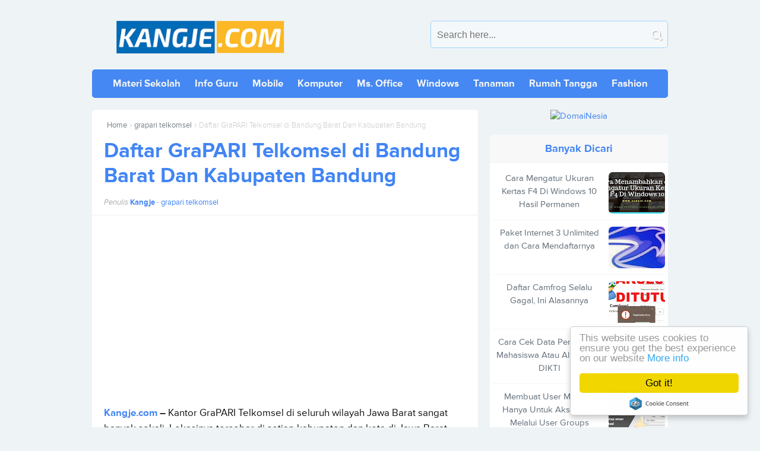

--- FILE ---
content_type: text/html; charset=UTF-8
request_url: https://www.kangje.com/2018/09/grapari-telkomsel-di-bandung-barat.html
body_size: 25231
content:
<!DOCTYPE html>
<HTML class='ltr no-js rwd item' dir='ltr'>
<head>
<link href='https://www.blogger.com/static/v1/widgets/55013136-widget_css_bundle.css' rel='stylesheet' type='text/css'/>
<meta charset='utf-8'/>
<meta content='width=device-width,initial-scale=1.0,minimum-scale=1.0,maximum-scale=1.0' name='viewport'/>
<meta content='text/html; charset=UTF-8' http-equiv='Content-Type'/>
<meta content='IE=edge' http-equiv='X-UA-Compatible'/>
<link href='https://www.kangje.com/favicon.ico' rel='icon' type='image/x-icon'/>
<link href='https://www.kangje.com/2018/09/grapari-telkomsel-di-bandung-barat.html' rel='canonical'/>
<link href='https://www.kangje.com/feeds/posts/default' rel='alternate' title='Kangje.com -   Atom' type='application/atom+xml'/>
<link href='https://www.kangje.com/feeds/posts/default?alt=rss' rel='alternate' title='Kangje.com   - RSS' type='application/rss+xml'/>
<link href='//www.blogger.com/feeds/7654847025866132073/posts/default' rel='alternate' title='Kangje.com - Atom' type='application/atom+xml'/>
<link href='//www.blogger.com/openid-server.g' rel='openid.server'/>
<link href='https://www.kangje.com/' rel='openid.delegate'/>
<link href='//openid.stackexchange.com/openid/provider' rel='openid2.provider'/>
<link href='//openid.stackexchange.com/user/0c67d4ca-23ea-4900-8179-e41deab0b88a' rel='openid2.local_id'/>
<meta content='GalvAvaxpINFAHkHk7hefX2gOwDbT4BLhXiq5BTRSfo' name='google-site-verification'/>
<meta content='BE9392D701666BF4F8530C2B98EF9844' name='msvalidate.01'/>
<meta content='wDPbrQ24lwYQmRKs3Nsjs82FTcA' name='alexaVerifyID'/>
<meta content='17660f8d9bb34d24828bfd4ead4ffa8a' name='p:domain_verify'/>
<meta content='5a7cb6daf61eafbb' name='yandex-verification'/>
<!-- SEO Title Tag -->
<title>Daftar GraPARI Telkomsel di Bandung Barat Dan Kabupaten Bandung</title>
<!-- SEO Meta Tag -->
<meta content='Daftar GraPARI Telkomsel di Bandung Barat Dan Kabupaten Bandung' name='keywords'/>
<meta content='Berikut informasi lengkap letak lokasi GraPARI Telkomsel di Bandung Barat dan Kabupaten Bandung. Silahkan cari GraPARI Telkomsel terdekat untuk kalian.' name='description'/>
<meta content='all' name='audience'/>
<meta content='Kangje' name='author'/>
<meta content='blogger' name='generator'/>
<meta content='translate' name='google'/>
<meta content='general' name='rating'/>
<meta content='id' name='geo.country'/>
<meta content='Indonesia' name='geo.placename'/>
<!-- SEO Meta Tag end -->
<!-- Facebook and Twitter Open Graph -->
<meta content='746198172105008' property='fb:app_id'/>
<meta content='1326490670' property='fb:admins'/>
<meta content='https://www.kangje.com/2018/09/grapari-telkomsel-di-bandung-barat.html' property='og:url'/>
<meta content='Kangje.com' property='og:site_name'/>
<meta content='Daftar GraPARI Telkomsel di Bandung Barat Dan Kabupaten Bandung' property='og:title'/>
<meta content='Berikut informasi lengkap letak lokasi GraPARI Telkomsel di Bandung Barat dan Kabupaten Bandung. Silahkan cari GraPARI Telkomsel terdekat untuk kalian.' property='twitter:description'/>
<meta content='Berikut informasi lengkap letak lokasi GraPARI Telkomsel di Bandung Barat dan Kabupaten Bandung. Silahkan cari GraPARI Telkomsel terdekat untuk kalian.' property='og:description'/>
<meta content='website' property='og:type'/>
<meta content='https://blogger.googleusercontent.com/img/b/R29vZ2xl/AVvXsEhF4tOsXAmvhCJbB4vDHMawJLM-q3ZrMbFOfrynZ253OSsteaO64_tdGBJnVFxR-CMD_N8fVtG5t4dfQzhpPwnKz92WO5ECGtZB0w5mptis_VDBjDBdUb1Y8-BcS_Sv0o92M11JEBFsYQw/s72-c/Daftar+GraPARI+Telkomsel+di+Bandung+Barat+Dan+Kabupaten+Bandung.jpg' property='og:image'/>
<meta content='Kangje.com' name='twitter:site'/>
<meta content='summary_large_image' name='twitter:card'/>
<meta content='@jurisetyanto' name='twitter:creator'/>
<link href='https://blogger.googleusercontent.com/img/b/R29vZ2xl/AVvXsEhF4tOsXAmvhCJbB4vDHMawJLM-q3ZrMbFOfrynZ253OSsteaO64_tdGBJnVFxR-CMD_N8fVtG5t4dfQzhpPwnKz92WO5ECGtZB0w5mptis_VDBjDBdUb1Y8-BcS_Sv0o92M11JEBFsYQw/s72-c/Daftar+GraPARI+Telkomsel+di+Bandung+Barat+Dan+Kabupaten+Bandung.jpg' rel='image_src'/>

 <style type="text/css">
<!-- /*
<style id='page-skin-1' type='text/css'><!--
/*
Name       :  Noname (SUPER SEO and HIGH CTR)
Designer   :  Bung Frangki
URL        :  www.bungfrangki.com
Publisher  :  www.themeindie.com
Version    :  7.6
Updated    :  Sep/28/2019
<!-- Variable definitions -->
<Group description="DO NOT EDIT THIS">
<Variable name="body.background" description="Body Background" type="background" color="#dddfe2" default="#dddfe2 none repeat scroll top left"/>
<Variable name="body.font" description="Font" type="font" default="normal 400 14px Google Sans, Arial, sans-serif"/>
<Variable name="body.text.color" description="Text Color" type="color" default="#1d2129"/>
<Variable name="body.text.font" description="1" type="font" default="normal 400 14px Google Sans, Arial, sans-serif"/>
<Variable name="posts.background.color" description="2" type="color" default="#fff"/>
<Variable name="body.link.color" description="3" type="color" default="#4588f3"/>
<Variable name="body.link.visited.color" description="4" type="color" default="#4588f3"/>
<Variable name="body.link.hover.color" description="5" type="color"  default="#1d2129"/>
<Variable name="blog.title.font" description="6" type="font" default="normal 400 14px Google Sans, Arial,sans-serif"/>
<Variable name="blog.title.color" description="7" type="color" default="#fff"/>
<Variable name="header.icons.color" description="8" type="color" default="#fff"/>
<Variable name="tabs.font" description="9" type="font" default="normal 400 14px Google Sans, Arial,sans-serif"/>
<Variable name="tabs.color" description="10" type="color" default="#ccc"/>
<Variable name="tabs.selected.color" description="11" type="color" default="#fff"/>
<Variable name="tabs.overflow.background.color" description="12" type="color" default="#fff"/>
<Variable name="tabs.overflow.color" description="13" type="color" default="#1d2129"/>
<Variable name="tabs.overflow.selected.color" description="14" type="color" default="#1d2129"/>
<Variable name="posts.title.color" description="15" type="color" default="#1d2129"/>
<Variable name="posts.title.font" description="16" type="font" default="normal 400 14px Google Sans, Arial,sans-serif"/>
<Variable name="posts.text.font" description="17" type="font" default="normal 400 14px Google Sans, Arial,sans-serif"/>
<Variable name="posts.text.color" description="18" type="color" default="#1d2129"/>
<Variable name="posts.icons.color" description="19" type="color" default="#1d2129"/>
<Variable name="labels.background.color" description="20" type="color" default="#4588f3"/>
</Group>
*/
body#layout #wrapper {
overflow: unset;
}
body#layout #header-wrapper,
body#layout #content-wrapper,
body#layout #footer-wrapper{
height: auto;
position: unset;
}
body#layout #header{display:block}
body#layout #main-wrapper {width:65%;float:left}
body#layout #sidebar-wrapper {float:right;width:35%}
ul,ol{list-style:none}

--></style>
<style type='text/css'>
body{font-family:'Proxima Nova', sans-serif;font-size: 15px;color: #333;font-weight:400;line-height:1.5em;margin: 0;text-decoration:none;background: #eef3f6}
a,a:link,a:visited,a:active {color:#4285f4;text-decoration:none;}a:hover{color:#ffce41}
.left{float:left}.right{float:right}#addcodemiddle{display: none;}
.titless {font-size:12px;margin:7px auto 0;color:#aaa;padding:0}
h2.date-header{display:none}
.quickedit, .quickedit img {display:none !important;width:0 !important;height:0 !important}
/* Header wrapper */
#wrapper {width:970px;overflow:hidden;margin:0 auto;padding:0;}
#header-wrapper{margin:0 auto;padding:35px 0;word-wrap: break-word;display:block;}
#header-left{padding:0; margin:0 auto; width:100%;max-width:365px; float:left;position:relative;}
#header-right {margin:0 auto;padding:0;float:right;width:calc(100% - 365px);}
.header {max-width: 355px;overflow: hidden;padding:0 0 7px;margin:0 auto;white-space: nowrap;text-overflow: ellipsis;height:75px;vertical-align:middle;position:relative;text-align:center}
.header h1.title, .header p.title {font-family: "Proxima Nova", "Arial", sans-serif;margin: 0 auto;padding:10px 0 0;font-weight:700;font-size:250%;letter-spacing:-1.5px;text-align:left}
.header .description {color: #aaa;margin: -10px 0 4px 0;padding: 0;font-size: 0.7em;display: none;}
.header a{color:#4285f4}
.header a:hover{color: #3d4260;}
.header img {max-height: 55px;max-width:95%; width:auto;display:block;padding:0;margin:0 auto;overflow:hidden}
.desktop_hide{display:none}

/* CSS No Copy Paste Kecuali Blockquote */
.post-outer {
    -webkit-touch-callout:none;
    -webkit-user-select:none;
    -khtml-user-select:none;
    -ms-user-select:none;
    -moz-user-select:none;
}
.post blockquote,.post pre,.post code{
    -webkit-touch-callout:text;
    -webkit-user-select:text;
    -khtml-user-select:text;
    -ms-user-select:text;
    -moz-user-select:text;
}

/* Table of Contents (TOC) */
#btn-cm{border:1px solid #dadada;border-radius:5px;background-color:#f9f9f9}
#btn_toc{font-weight:700;cursor:pointer;margin:10px}
#btn_toc:focus,#toc li:focus,.back_toc:focus{outline:none}
#btn_toc svg{vertical-align:middle}
#toc li{cursor:pointer}
#toc{display:none}
.back_toc{cursor:pointer;text-align:right;color:#FA0000}
/* Table of Contents (TOC) */														
/* Search form */
#search-box{position:relative;width:100%;display:inline-block;max-width:400px;margin:0 auto;float:right;padding:0;height:75px;vertical-align:middle;}
#cse-search-box{background:#f5f8fa;border:1px solid #a0d3fb;position:relative;line-height:1.5em;margin:0;padding:0;font-weight:normal;font-weight:normal;border-radius:5px}#search-text{font-size:16px;color:#777;border-width:0;background:transparent}#search-box input[type="text"]{width:90%;padding:14px 20px 12px 10px;color:#777;outline:none;}#search-button{position:absolute;top:0;right:10px;width:20px;margin-top:10px;font-size:13px;background:none;text-align:center;line-height:0;border-width:0;cursor:pointer}#search-button{position:absolute;top:4px;right:4px;height:32px;width:23px;margin-top:10px;line-height:0;border-width:0;background:url(https://blogger.googleusercontent.com/img/b/R29vZ2xl/AVvXsEjlnqMNIWy5PM8KmpPnv5DhRV4tJcYqozYnDztMH8zwBqBmUEWm49RA-IvFqReEqITzLhZMWY0VsJQtiefIbHG73yb0HKCKK-rHc8XzU8sfb9XrtsJmrjgnckBsfP2K6wfU4jtSHOiO-fk/s1600/bung-search.png) no-repeat;cursor:pointer;}
/* Menu */
.navi{clear:both;background:#4588f3;width:100%;padding:0;margin:0 auto 20px;position:relative;display:block;border-radius:5px;overflow:hidden}.navi ul{margin:0 auto;padding:0;text-align:center}.navi li{display:inline-block;margin:13px 0}.navi li a{display:block;color:#f5f5f5;font-weight:600;padding:0 10px;font-size:17px;}.navi li a:hover{color:#86dfff !important}.navi li a.themes{background:#7a26e9;border-radius:3px;padding:2px 5px}.navi li a.themes:hover {color:#181a29 !important;background:#ffd234 !important}
.menu{margin:30px auto 0;padding:0;position:relative}.menu ul{margin:0 auto;padding:0;text-align:center;max-width:970px;margin:0 auto}.menu ul li{display:inline-block;margin:12px 0 7px}.menu ul li a{display:block;color:#4588f3;padding:0 5px;font-size:15px}.menu ul li a:hover{color:#a7b2c3}
#show-menu,#close-menu{display:none}
/* ads wrapper */
#ads-wrapper{width:100%;max-width:100%;margin: auto;padding:0;text-align:center}
#ads-wrapper .widget-content img{width:auto;max-width:100%;height:auto;margin:0 auto 15px}
/* Main wrapper */
#main-wrapper {background:#fff;width: calc(100% - 320px);
float: left;padding: 0;margin:0 auto;word-wrap: break-word;overflow: hidden;border-radius:5px}
/* post info */
.post-info{display:block;position:relative;margin:0 20px;padding:5px 0 10px;color:#aaa !important;overflow:hidden;text-align:left;font-size:13px!important}.author a,.clock a,.comment a, .post-comment-link a{text-transform:capitalize;font-weight:normal;color:#4285f4 !important;margin:0;border:none}.post-author{color:#aaa;font-style:italic}.post-author a{font-weight:bold;font-style:normal}
.post h2{color:#35404c !important;margin:0 20px;padding:12px 0 7px;font-size:235% !important;line-height:1.2em;font-weight:bold}
.post-body {margin:0 20px;line-height: 1.6em;}.post h2 a,.post h2 a:hover {color:#4285f4}
.mobile h1,.mobile h2 {margin:0 15px 10px !important}.updated{text-decoration:none !important}
/* Info Tips dan Warning */
.info, .tips, .warning {line-height: 22px;min-height: 38px; padding: 10px 12px 12px;margin: 5px 0;font-family:'Georgia', sans-serif;border-radius:2px}.info {background: #fcd683; color: #67623a}.tips {background: #796490; color: #fff;}.warning {background: #d95c73;color: #fff;}
/* bullet dan nummber */
.post-body ul {margin: 5px 0 5px 10px;padding: 0 0 0 20px;list-style-type: inherit;}
.post-body ol {margin: 5px 0 5px 10px;padding: 0 0 0 20px;list-style-type: decimal;}
.resource{padding:0;color: #66798a;font: normal normal 11px/normal Tahoma,Verdana,Arial,Sans-Serif;width:auto}
/* Sidebar wrapper */
#sidebar-wrapper {width:100%;max-width: 300px;float: right;word-wrap: break-word;overflow: hidden;list-style:none}
#sidebar-wrapper h2, #sidebar-wrapper h3, #sidebar-wrapper h4 {background:#f8f8f8;font-size:18px;font-weight:700;position:relative;padding:12px 5px;margin:0;text-align:center;color:#4285f4;text-align:center;border-radius:5px 5px 0 0;border-bottom:1px solid #eee}
#sidebar1 .widget-content,
#sidebar2 .widget-content,#sidebar3 .widget-content,#sidebar4 .widget-content{margin:0 auto 20px;padding:0}#sidebar1, #sidebar5{margin:0 auto;padding:0;text-align:center}
#sidebar2 .widget-content{background:#fff;border-radius:5px}
.socmed3 {background:#fff;padding:5px 3px;margin:3px auto;height:21px;position:relative;border-top:1px solid #eee;max-width:302px}
 #ContactForm1{display:none}
/* Artikel Baru */
ul#recent-posts{background:#405d9a;border-radius:0 0 5px 5px;display:block;margin-top:-15px;padding:25px 0 10px;}
#sidebar3 h2,#sidebar3 h3{background:#23c670;color:#fff;border-radius:5px 5px 0 0;border-color:#1d854e}
ul#recent-posts a:link, ul#recent-posts a:visited{font-weight:normal;color:#fff}
ul#recent-posts li {margin:0 !important;padding:8px 8px 8px 42px !important;position:relative;counter-increment:num;border-bottom:1px dotted #4d6cad !important}
ul#recent-posts li a {font-weight:400 !important;color:#fff !important;text-decoration:none;transition: all 0.3s ease-out 0s !important;line-height:1.2em !important;padding-right:8px !important}
ul#recent-posts li a:hover {color:#ffce41 !important;}
ul#recent-posts li:before,ul#recent-posts li .item-title a{font-weight:300;font-size:12px;color:inherit;text-decoration:none}
ul#recent-posts li:before{content:counter(num);display:block;position:absolute;font-size:20px !important;top:9px;left:10px;font-weight:bold !important;font-style:italic;color:#ffce41 !important}
#sidebar3{margin:0 auto}
ul#recent-posts li:last-child{border-bottom:none !important}
/* CSS Popular Post */
#sidebar4 h4{color:#4285f4 !important;background:transparent !important;border-bottom:1px solid #e8e8e8;border-radius:0 !important}
#sidebar4 {border-radius:0!important;padding:0;overflow:hidden;}
.PopularPosts ul{background:#fff;list-style:none;margin:0;padding:5px 5px 0;overflow:hidden;border-radius:0 0 5px 5px;border-top:none;}
.PopularPosts li,.PopularPosts li img,.PopularPosts li a,.PopularPosts li a img {margin:0;padding:0;list-style:none;border:none;background:none;outline:none;}
.PopularPosts ul {margin:0;list-style:none;color:#64707a;}
.PopularPosts ul li img {display: flex;align-items:center;display:block;width:auto;height:100%}
.PopularPosts ul li .item-thumbnail {display:block;display: flex;align-items: center;justify-content: center;margin:0 0 0 10px;width:95px;height:70px;overflow:hidden;float:right;border-radius:7px !important;background-position:center}
.PopularPosts ul li {background-color:#fff;margin:0;padding:10px 0;padding-right:5px;position:relative;border-bottom:1px solid #f5f5f5;transition:all .3s;}
.PopularPosts ul li:first-child {border-top:none;}
.PopularPosts ul li:last-child {border-bottom:none;}
.PopularPosts ul li a:hover {color:#4285f4!important;}
.PopularPosts ul li .item-title a, .PopularPosts ul li a {color:#64707a;transition:all .3s;}
.PopularPosts .widget-content ul li:hover a,.PopularPosts .widget-content ul li a:hover{color:#4285f4;}
.PopularPosts .item-snippet{display:none}
.profile-img{display:inline;opacity:1;margin:0 6px 3px 0;}
.PopularPosts .item-title {padding-bottom:.2em;padding:0 5px;}
/* Featured Post by Blogger */
.FeaturedPost {margin:0 auto 15px;position:relative;padding:0;list-style:none;display:block;overflow:hidden}
.FeaturedPost h5:before{content:"Template";font-weight:normal;text-decoration:inherit;font-size:13px;color:#fff;display:block;text-align:center;background:#eba642;text-transform:uppercase;position:absolute;bottom:100%;right:0;width:80px;padding:4px;font-family:georgian}
.FeaturedPost p{display:none!important}
.FeaturedPost img{width:100%;min-width:100%;height:auto;min-height:210px;border-radius:5px}
.FeaturedPost h5{position:absolute;bottom:8px;left:0;right:0;display:block;background:rgba(0,0,0,.5);margin:10px;padding:10px;}
.FeaturedPost h5 a{display:block;overflow:hidden;color:#fff;font-weight:bold;font-size:17px;line-height:1.2em;text-align:center}
/* Sticky */
#sidebar5 {border-radius:5px}
#sidebar5 h4{color:#4285f4 !important;background:#f8f8f8 !important;border-bottom:1px solid #e8e8e8;border-radius:5px 5px 0 0 !important;z-index:9999}
.makesticking{background:0 0!important;position:fixed!important;top:20px;z-index:9999}
/* Sosmed */
#sosmed,#sosmed-msg{margin:0 auto;text-align:center;padding:0 5px 5px;position:relative;line-height:1.3em}
#sosmed-msg:before{content:" Follow our social media ";font-weight:bold;display:table;text-align:center;color:#555;font-size:15px;bottom:0;margin:10px auto}
#sosmed ul{margin:0 auto;padding:0;text-align:center;margin:0 auto;width:100%}
#sosmed ul li{display:inline-block;margin:30px 0 0;position:relative}
#sosmed ul li a{display:inline-block;color:#fff;padding:11px 0;font-size:15px;border-radius:5px;width:140px;max-width:140px}
#sosmed ul li a.sosmed-gp{background-color:#f65543;border-bottom:4px solid #e13522;margin-right:4px;float:left}
#sosmed ul li a.sosmed-tw{background-color:#4fc4f6;border-bottom:4px solid #35aadc;float:right}
#fanpages{padding:0;margin:auto;position:relative;text-align:center;letter-spacing:1px;list-style:none !important}
#fanpages p{list-style:none;padding:0;margin:0 0 5px}
#fanpages a.a-fans{clear:both;background:#eaeaea;color:#454545;display:inline-block;font-weight:bold;width:100%;max-width:100%;font-size:22px;list-style:none;text-align:center;margin:0 auto;padding:45px 0 0;height:100px;overflow:hidden;overflow:hidden}
#fanpages a.a-fans:hover{background:#39599a;color:#fff}
#fanpages a.a-fans p{color:#39599a !important;display:inline-block}
#fanpages a.a-fans:hover p{color:#2d2d2d !important}
#fanpages a.a-fans span{font-size:13px !important;font-weight:normal !important;letter-spacing:2px;text-align:center}
/* Css Breadcrumbs */
.breadcrumbs {font-size:100%;overflow:hidden;padding:0;position:relative;color:#ccc;margin:15px 25px 0;text-overflow: ellipsis;white-space: nowrap;overflow:hidden;display:block}.breadcrumbs a {color:#ddd;font-size:13px;font-weight:normal;}.breadcrumbs span a {color:#768187;padding:0;}.breadcrumbs > span:last-child {width:0;color:#ccc;font-size:13px;font-weight:300}.breadcrumbs span a:hover {color:#333;}.breadcrumbs a:hover {color:#333;}
/* more css */
.separator{float:none;max-width:100%; height: auto; width: auto; padding:0;margin:20px auto 10px;text-align:center !important;overflow:hidden}.separator img, .separator a img{max-width:100% !important; height: auto;width:auto !important;margin:0; padding:0;text-align:center !important;}.ket {font-size:11px;color:#aaa;text-align:center !important}.getit{list-style:none;margin:0 auto;text-align:center;position:relative;font-size:12px !important}.getit a {color:#c8c8c8 !important;background:#4f5c79;padding:3px 8px;text-align:center;list-style:none !important;border-radius:3px;}.batas{background:#ddd;height:1px;width:auto;margin:0 !important;padding:0 !important}
/* footer-wrapper */
#footer-wrapper {margin:0 auto;width:100%;text-align:center;color:#a7b2c3 !important;font-size:12px}#footer-wrapper a{color:#a7b2c3 !important;list-style:none !important}#footer-wrapper a:hover{color:#4588f3 !important}
.credit-wrapper{margin:0 auto 30px;list-style:none !important}
/* Nextprev css */
#blog-pager{text-align:center;padding:20px 0 0;margin:0 20px 5px;}#blog-pager .home-link {display:none}#blog-pager a{display: block;border: 1px solid #4285f4;margin: 15px 0 20px;padding: 4px 12px;line-height: 25px;color: #4285f4;font-weight:400;z-index:999}#blog-pager a:hover {text-decoration: none;color: #fff;background-color:#4285f4}#blog-pager a.blog-pager-older-link {padding: 4px 12px;} #blog-pager a.blog-pager-older-link {float:right !important}#blog-pager a.blog-pager-newer-link{float:left !important}
.feed-links { clear: both;display:none;}
/* Comments */
#comments{margin:15px 20px;display:block}
.comment-thread .user a{font-weight:700;color:#000;padding:0;font-size: 13px;text-decoration: none;}
.comment-thread .user a:hover{color:inherit}
.comment-thread .user{font-weight: bold;padding:0;font-size: 13px;text-decoration: none;}
.comment-thread .datetime {font-weight: normal;font-size:11px;}
.comment-thread .user {padding:0;font-size:13px;font-weight:bold;position:relative;}
.comment-thread .datetime {color: #a9a9a9;font-size:12px!important;margin-top:-3px;}
.comment-thread .datetime a{text-decoration:none;color: #a9a9a9;font-size:12px!important;font-weight:normal;}
.comment-thread .datetime a:hover{color: #000;}
.comment-content {line-height: 1.5em;margin:4px 0 5px;color: #444;font-weight:normal;font-size: 13px;word-wrap:break-word;padding:0;}
a.comment-reply, .item-control a{color: #aaa !important;font-size:12px!important;font-weight:normal!important;}
a:hover.comment-reply, .item-control a:hover{color:#000 !important;}
.item-control{margin-left:0px} /* tombol delete comment */
.thread-chrome a.comment-reply{margin-top:20px!important;border:1px solid #eee;text-align:center;border-radius:99em}
.thread-chrome a:hover.comment-reply{border-color:#bbb}
.comment-block{margin-left:65px;padding:10px;text-align:left;border:1px solid #f5f5f5;border-radius:5px;position:relative;display:block}
#comments .comments-content .icon.blog-author{
width: 16px;height: 16px;margin-left: 5px;vertical-align: 2px;display: inline-block;background: url("data:image/svg+xml,<svg viewBox='0 0 24 24' xmlns='https://www.w3.org/2000/svg'><path d='M10,17L6,13L7.41,11.59L10,14.17L16.59,7.58L18,9M12,1L3,5V11C3,16.55 6.84,21.74 12,23C17.16,21.74 21,16.55 21,11V5L12,1Z' fill='%23118ff9'></path></svg>") center center no-repeat;}
.comment .avatar-image-container{width:40px; height:40px; max-width:40px;max-height:40px;border-radius:99em}
.comment .avatar-image-container img,#comments .comment-replies .comment-thread .comment .avatar-image-container img{display:block;padding:0;margin:0 auto}
#comments .comment-replies .comment-thread .comment .avatar-image-container {width:35px; height:35px; max-width:35px;max-height:35px;}
#comments .avatar-image-container img{width:40px; height:40px; max-width:40px;max-height:40px; background:url('https://lh3.googleusercontent.com/zFdxGE77vvD2w5xHy6jkVuElKv-U9_9qLkRYK8OnbDeJPtjSZ82UPq5w6hJ-SA=s42') center center no-repeat;}
#comments .comment-replies .avatar-image-container img{width:35px; height:35px; max-width:35px;max-height:35px; background:url('https://lh3.googleusercontent.com/zFdxGE77vvD2w5xHy6jkVuElKv-U9_9qLkRYK8OnbDeJPtjSZ82UPq5w6hJ-SA=s42') center center no-repeat;}
/* CSS Post Table */
.post-body table{border-collapse:collapse;border-spacing:0;}
.post-body table td {border:1px solid #e9e9e9;padding:10px;text-align:left;vertical-align:top;}
.post-body table th {border:1px solid #5a97ff;padding:10px;text-align:left;vertical-align:top;background:#4588f3 !important;color:#fff}
.post-body td, .post-body th{vertical-align:top;text-align:left;font-size:13px;padding:3px 5px;}
.post-body table tr:nth-child(even) > td {background-color:#f9f9f9;}
.post-body th{background:#fff;font-weight:400;text-transform:uppercase;font-size:14px}
.post-body table {max-width:100%;width:100%;margin:1.5em auto;}
.post-body table.section-columns td.first.columns-cell{border-left:none}
.post-body table.section-columns{border:none;table-layout:fixed;width:100%;position:relative}
.post-body table.columns-2 td.columns-cell{width:50%}
.post-body table.columns-3 td.columns-cell{width:50%}
.post-body table.columns-4 td.columns-cell{width:30%}
.post-body table.section-columns td.columns-cell{vertical-align:top}
.post-body table.tr-caption-container{padding:4px;margin-bottom:.5em}
.post-body td.tr-caption{font-size:80%}
.post-body td img, .post-body th img {list-style:none;max-width:100%;height:auto;padding:0 !important;margin:0 !important}
.post-body table.tr-caption-container img, .post-body table.tr-caption-container img, .post-body img {list-style:none;max-width:100%; height:auto;padding:0 !important;margin:0 !important}
.post-body table.tr-caption-container td {border:none;padding:0 !important;margin:0 !important}
.post-body table caption{max-width:100%;height:auto;border:none !important;padding:0 !important}
/* Responsive */
@media screen and (max-width: 992px) {
}
@media screen and (max-width:880px){
#wrapper{width:98%}

.header, #search-box {height:55px;padding:0}
#search-box{max-width:320px}
.navi li a{font-size:13px}
.post h2{font-size:198%}
}
@media screen and (max-width:768px){
#header-wrapper{margin:5px auto 0;padding:0;height:60px;}
#sidebar-wrapper{width:100%;max-width:100%;margin:auto;padding:25px 0 0;float:none}
#main-wrapper{width:100%}
#sidebar1 .widget-content{text-align:center !important}
#header-right,#header-left{float:none;text-align:center;margin:0 auto;padding:0;width:100%}
.header {padding:0;height:60px;}
.header h1.title, .header p.title {text-align:center;line-height:50px}
.header img {padding:10px 0 0;max-height: 50px;max-width:90%;}
#search-box{max-width:100%;margin:20px auto 0;height:auto}
/* Menu Responsive - mobile - tablet - smartphone */
.desktop_hide{display:inline-block;width:60px;height:60px;line-height:60px;overflow:hidden;vertical-align:middle;text-align:center;position:absolute;top:7px;z-index:100}
.desktop_hide svg{fill:#3d4260;height:28px;width:28px;vertical-align:middle;}
#navi_mobile,#src_mobile,#close_menu,#src_menu{display:none;}
.src_mobile_icon{float:right;right:0}
.nav_mobile_icon{float:left;left:0}
.navi{height:auto;overflow:auto;background:transparent;border-radius:0}
.navi ul{background:#4588f3;margin:15px auto 0;border-radius:5px;overflow:hidden}
.navi li{display:block;margin:0}
.navi li a{display:block;padding:9px 20px;font-size:17px;text-align:left;border-top:1px solid #3778df}
.navi li a:hover{background:#3778df;border-color:#2b6bd1}
.navi li:first-child a{border-top:0}
}
@media screen and (max-width:600px){
.post h2 {font-size:190%}
.foot-img{margin-bottom:30px}
.adskeep,#sidebar3{display:none !important}
}
@media screen and (max-width:480px){
#header-wrapper{height:55px}
.desktop_hide{width:50px;}
.header img {padding:12px 0 0;max-height:auto;height:auto;max-width:75%}
.post h2 {font-size:175%}
.to_top{float:none;}
.footer-left{width:100%;margin:0}
#subscribe-css{margin:0 15px !important}
}
@media screen and (max-width:414px){
.header img {max-width:70%}
.post h2 {margin:0 15px;padding:10px 0 4px}
.breadcrumbs{margin:15px 15px 3px}
.subscribe-css-email-button{margin-left:0 !important}
}
@media screen and (max-width:320px){
.post h2 {font-size:145%}
#sosmed ul li a{width:125px;max-width:125px}
}
@media screen and (max-width:240px){
.post h2 {font-size:125%}
#sosmed ul li a{width:118px;max-width:118px}
}
/* Status msg */
.status-msg-body{padding:10px 0 ; display:none}
.status-msg-wrap{display:none; font-size:14px; margin-left:1px;  width:100%; color:#666;  }
.status-msg-wrap a{color:orange !important;  }
.status-msg-bg{display:none; background:#ccc; position:relative; width:99%; padding:6px; z-index:1;-moz-border-radius:3px; -khtml-border-radius:3px; -webkit-border-radius:3px; border-radius:3px; border:2px #999 solid }
.status-msg-border{display:none; border:0; position:relative; width:99%}
</style>
<style HREF='foo.css' media='print, handheld' type='text/css'>
    * { display: none; }
</style>
<style type='text/css'>
/* post info */
.post-body {font-size:110%;color:#111!important;font-weight:400}
.post-body a{clear:both;font-weight:700!important}
.post-info{border-bottom:1px solid #eee;margin:0 0 15px;padding:5px 20px 10px}
#terselubung{display:none;height:0;width:0;overflow:hidden}
/* lightbox image, etc */
.CSS_LIGHTBOX {z-index:99999999!important;}
.CSS_LIGHTBOX_BG_MASK_TRANSPARENT {opacity:.95!important;}
.CSS_LIGHTBOX_SCALED_IMAGE_IMG {width:auto!important;max-width:100%;box-shadow:0 0 10px rgba(0,0,0,0.1);}
.CSS_LIGHTBOX_BTN_CLOSE {background: url('https://blogger.googleusercontent.com/img/b/R29vZ2xl/AVvXsEjVwxneA2NJMj7p3HDfN35IQa5FFS0kVFSdcmZUDPNIjH6_Jidm_v7MUt-3_0vsalWHpK10DSCdGmEoFSLzyElHJmRZhtGBW8CcjqqytH0JWACeioqpgAx4bmfqRwL7ZF3ExHngAWkY/s1600/delete.png') no-repeat!important;width:32px!important;height:32px!important;top:30px!important;opacity:0.7;transition:all .3s;}
.CSS_LIGHTBOX_BTN_CLOSE:hover{opacity:1;}
.CSS_LIGHTBOX_BTN_CLOSE_POS {right:10px!important;}
.CSS_LIGHTBOX_BG_MASK{background-color:rgba(0,0,0,0.8)!important}
.CSS_LIGHTBOX_FILMSTRIP{background-color:rgba(0,0,0,0.5)!important}
/* share this */
#share-this .widget-title{position:relative;overflow:hidden;padding:0;margin:10px 0 0;letter-spacing:1px;font-size:120%;font-weight:700;padding:4px 8px;text-align:center;text-transform:uppercase;transition:all 0.5s ease-out}
#share-this .widget-title:before,#share-this .widget-title:after{position:absolute;top:51%;overflow:hidden;width:50%;height:1px;content:'\a0';background-color:#aaa}
#share-this .widget-title:before{margin-left:-50%;text-align:right;}
#share-this .widget-title span{position:relative;display:inline-block;padding:4px 10px 5px;margin:0 auto;}
#share-this{overflow:hidden;margin:10px auto;padding:0;text-align:center;line-height:1.4em}
.share-this-button{max-width:90%;margin:10px auto 0;text-align:center;}
#share-this a{display:inline-block;color:#fff;padding:8px 0;text-align:center;margin:0 auto;width:25%;float:left;font-size:21px}
#share-this a.this-fb{background:#395796;}
#share-this a.this-tw{background:#4cb0ea;}
#share-this a.this-gp{background:#de3425}
#share-this a.this-wa{background:#28ce4b}
#share-this a.this-fb:hover,#share-this a.this-tw:hover,#share-this a.this-gp:hover {opacity:.9}
/* tag posts */
.post-body h2{position:relative;font-size:23px !important;line-height:1.2em;margin:9px 0 15px;font-weight:700 !important;color:#4285f4 !important;display:block;padding:0 !important}
.post-body h3{position:relative;font-size:20px !important;line-height:1.2em;margin:8px 0 10px;font-weight:700 !important;color:#555 !important} 
.post-body b{color:#2d2d2d !important;font-weight:bold}
/* Related in the Middle */
#middle_read_related {position: relative;display:none;}
#middle_read_related .widget-title {
display:inline-block;background-color:#fff;padding:0 10px;position:absolute;top:-12px;left:49%;z-index:99999;font-size:20px;font-weight:700;-webkit-transform:translate(-50%);-ms-transform:translate(-50%);transform:translate(-50%)}
#middle_read_related a {font-weight: bold;display: block;padding: 0;}
#middle_read_related ul {border-top:1px solid #aaa;border-bottom:1px solid #aaa;margin: 2em auto 2.2em;padding: 20px 20px 10px 40px;position: relative;display:block;}
#middle_read_related li {padding: 0;margin: .5em 0;}
/* css related posts */
.related-post{clear:both;margin:0 auto;display:block;overflow:hidden;padding:0 20px;text-align:left;box-sizing:border-box}
.related-post h4{margin:30px 0 25px;font-size:22px;text-transform:capitalize;font-weight:normal;padding:0;color:#444}
.related-post-style-3{margin:0 0 0 -6.5%;display:block;float:none}
.related-post,.related-post-style-3 .related-post-item,.related-post-style-3 ul{list-style:none;-moz-box-sizing:border-box;-webkit-box-sizing:border-box;display:block;}
.related-post-style-3 li{font-family: 'Proxima Nova', sans-serif;list-style:none;margin:0 auto 15px;display:block;width:50%;position:relative;overflow:hidden;float:left}
.related-post-style-3 .related-post-item-thumbnail{width:95px;height:70px;padding:0;margin:0 15px 0 0;overflow:hidden;float:left;display: flex;border-radius:7px;align-items: center;justify-content: center;}
.related-post-style-3 li img{width:95px;height:75px;object-fit: cover;border-radius:7px;display: flex;align-items: center;justify-content: center;overflow:hidden;}
.related-post-style-3 a{display:block;font-weight:700;overflow:hidden;line-height:1.3em;font-size:100% !important;color:#111;margin:0 auto;padding: 0 10px 0 0;}
.related-post-style-3 a:hover{color:#4285f4}
.related-post-style-3 .related-post-item-tooltip{display: -webkit-box;-webkit-line-clamp: 3;-webkit-box-orient: vertical;height:60px;overflow:hidden}
/* download dan demo ala bungfrangki.com */
.download {background:#dc4b3b;text-align:center;list-style:none;max-width:150px;padding:8px 14px;font-weight:400;transition:all .3s ease-in;display:block;margin:15px auto 25px;color:#fff;border-radius:5px}.klik-download a:link, .klik-download a:visited, .klik-download a:active, .klik-demo a:link, .klik-demo a:visited, .klik-demo a:active {color:#fff;text-transform:capitalize;font-size:135%;transition:all .3s ease-in-out;line-height:30px;text-align:center}.download:hover {background:#d94231;transition:all .3s ease-in}.demo {background:#097ac7;text-align:center;list-style:none;max-width:150px;padding:8px 14px;font-weight:400;transition:all .3s ease-in;display:block;margin:25px auto 0;color:#fff;border-radius:5px}.demo:hover {background:#4586f3;transition:all .3s ease-in;}.klik-download a:hover, .klik-demo a:hover {}
/* blockquote */
.post blockquote,.post pre{margin:5px 35px;padding:20px 20px 20px 15px;font-family:Georgia,serif;border-left:6px solid #900;;border-top:1px solid #900;;border-right:1px solid #900;;border-bottom:1px solid #900;color:#000;background:#fff;font-size:15px;font-weight:400;font-style:italic;-webkit-box-shadow:4px 4px 4px #ddd;overflow:auto}
acronym,abbr,span.caps{cursor:help}
/* For Subscribers */
#subscribe-css{font: normal 100% "Proxima Nova", Georgia, sans-serif;position:relative;padding:20px 0;margin:20px 20px;overflow:hidden;border:1px solid #e8e8e8;border-radius:5px}
.subscribe-wrapper{color:#fff;font-size:16px;line-height:normal;margin:0;text-align:center;text-transform:none;font-weight:400;float:right;width:100%}
.subscribe-form{clear:both;display:block;overflow:hidden}
form.subscribe-form{clear:both;display:block;margin:0 10px;width:auto;overflow:hidden}
.subscribe-css-email-field{color:#ccc;margin:10px 0;padding:15px 20px;width:50%;outline:none;border:1px solid #89c9fa !important}
.subscribe-css-email-button{background:#89c9fa;color:#fff;cursor:pointer;font-weight:700;padding:15px 30px;margin-left:15px;text-transform:none;font-size:16px;border:none;transition:all .6s}
.subscribe-css-email-button:hover{background:#4285f4}
#subscribe-css p.subscribe-text{color:#4285f4;margin:7px 10px 0;text-align:center;font-size:170%;font-weight:400;line-height:1.3em}
#subscribe-css p.subscribe-text b{font-weight:bold}
#subscribe-css p.subscribe-text span{font-weight:400;font-style:italic;text-transform:lowercase}
#subscribe-css p.newsby{color:#89c9fa;text-align:center;font-size:11px;margin:0 auto 10px;padding:0;font-weight:400;letter-spacing:1px}
#widget-stuff{margin:25px auto 5px;position:relative;padding:0 20px 20px;border-bottom:1px solid #ddd;list-style:none}
/* Post Advertisement */
.middle_ads1 .widget, .middle_ads2 .widget, .ads_bottom .widget, .ads_top .widget, .middle_ads1 .widget-content, .middle_ads2 .widget-content, .ads_bottom .widget-content, .ads_top .widget-content {margin: 0 10px auto!important; text-align:center;display:block;}
.middle_ads1 h2, .middle_ads2 h2, .ads_bottom h2, .ads_top h2 {display: none;}
#ads_top_code ins, #ads_bottom_code ins, #middle_ads1_code ins, #middle_ads1_code ins {margin: 20px 0;}
.post-body #middle_ads1_code, .post-body #middle_ads1_code, .post-body #ads_bottom_code, .post-body #ads_top_code {
text-align: center;display: block;}
.post-body #middle_read_related {display: block;}
@media screen and (max-width:600px){.post blockquote,.post pre{margin:5px 0;padding:15px;}}
@media screen and (max-width:480px){.post-body h2{font-size:17px}.post-body h3{font-size:16px}
.related-post-style-3 li{width:100%}.related-post-style-3 a{padding: 0}}
@media screen and (max-width:414px){.post h2{font-size:180% !important}}
#middle_ads1_code h3, #middle_ads2_code h3, #ads_bottom_code h3, #ads_top_code h3{display:block;margin:auto;text-align:center;font-size:75%!important;padding:0!important;font-weight:400!important;text-transform:uppercase!important;color:#111!important}
</style>
<script type='text/javascript'>
//<![CDATA[
function loadCSS(e, t, n) { "use strict"; var i = window.document.createElement("link"); var o = t || window.document.getElementsByTagName("script")[0]; i.rel = "stylesheet"; i.href = e; i.media = "only x"; o.parentNode.insertBefore(i, o); setTimeout(function () { i.media = n || "all" }) }loadCSS("https://raw.githack.com/bungfrangki/fontface/master/css_font_face.css");loadCSS("//maxcdn.bootstrapcdn.com/font-awesome/4.7.0/css/font-awesome.min.css");
//]]>
</script>
<script type='text/javascript'>
//<![CDATA[
function embed(t){document.write('<div style="text-align:center;margin:20px auto;width:100%;"><div style="position:relative;padding-bottom:56.25%;height:0;overflow:hidden;margin:0;"><iframe style="position:absolute;top:0;left:0;width:100%;height:100%;" src="//www.youtube.com/embed/'),document.write(t),document.write('" frameborder="0" allowfullscreen="1"></iframe></div></div>')};
//]]>
</script>
<script type='text/javascript'>
var widgetrelatedinlline = true;
var relatedPosts = true;
var numberedPagination = true;
var locadsmid1 = 2;
var locadsmid2 = 10;
var locrelatedinlline = 4;
</script>
<!--Adsense Page Level-->
<script async src="//pagead2.googlesyndication.com/pagead/js/adsbygoogle.js"></script>
<script>
  (adsbygoogle = window.adsbygoogle || []).push({
    google_ad_client: "ca-pub-8882561961830356",
    enable_page_level_ads: true
  });
</script>
<!--Adsense Page Level-->
<link href='https://www.blogger.com/dyn-css/authorization.css?targetBlogID=7654847025866132073&amp;zx=1a75bc9b-1538-4ead-ab6e-271838d8f1ce' media='none' onload='if(media!=&#39;all&#39;)media=&#39;all&#39;' rel='stylesheet'/><noscript><link href='https://www.blogger.com/dyn-css/authorization.css?targetBlogID=7654847025866132073&amp;zx=1a75bc9b-1538-4ead-ab6e-271838d8f1ce' rel='stylesheet'/></noscript>
<meta name='google-adsense-platform-account' content='ca-host-pub-1556223355139109'/>
<meta name='google-adsense-platform-domain' content='blogspot.com'/>

<!-- data-ad-client=ca-pub-5932220396216642 -->

</head>
<body class='loading' itemscope='itemscope' itemtype='http://schema.org/Blog'>
<div id='wrapper'>
<div id='header-wrapper'>
<div id='header-left'>
<header>
<div class='header section' id='header'><div class='widget Header' data-version='1' id='Header1'>
<div id='header-inner'>
<a href='https://www.kangje.com/' style='display: block'>
<img alt='Kangje.com' height='62px; ' id='Header1_headerimg' src='https://blogger.googleusercontent.com/img/b/R29vZ2xl/AVvXsEjDV0W2roc2_K-9QROGlQygatqlLc-CXzFHlsLXQl6gFLigSdTpmcDYQDFsYdD15F8_ComHbfwxRNN3ET7KQ3buY3VvB905PSdmg3AAmuG5YK8SeM4ErNTTMqxcrrE3sQtQoH-8Qm3zJA8/s320/kangje+logo+transparent.png' style='display: block' width='320px; '/>
</a>
</div>
</div></div>
</header>
</div>
<div id='header-right'>
<div id='src_mobile'>
<div id='search-box'>
<form action='/search' id='cse-search-box' method='get'>
<input id='search-text' name='q' onblur='if (this.placeholder == "") {this.placeholder = "Search here...";}' onfocus='if (this.value == "Cari disini..") {this.value = ""}' placeholder='Search here...' type='text'/>
<button id='search-button' type='submit'></button>
<div class='clear'></div>
</form>
</div>
</div>
</div>
<div class='nav_mobile_icon desktop_hide'>
<div class='show_menu' id='show_menu'><a href='javascript:void(0)' onclick='document.getElementById(&#39;navi_mobile&#39;).style.display=&#39;block&#39;;document.getElementById(&#39;close_menu&#39;).style.display=&#39;block&#39;;document.getElementById(&#39;show_menu&#39;).style.display=&#39;none&#39;'><svg class='icons icon-menu' viewBox='0 0 24 24'><path d='M3,6H21V8H3V6M3,11H21V13H3V11M3,16H21V18H3V16Z'></path></svg></a></div>
<div id='close_menu'><a href='javascript:void(0)' onclick='document.getElementById(&#39;navi_mobile&#39;).style.display=&#39;none&#39;;document.getElementById(&#39;close_menu&#39;).style.display=&#39;none&#39;;document.getElementById(&#39;show_menu&#39;).style.display=&#39;block&#39;'><svg class='icons icon-menu' viewBox='0 0 24 24'><path d='M3,6H21V8H3V6M3,11H21V13H3V11M3,16H21V18H3V16Z'></path></svg></a></div>
</div>
<div class='src_mobile_icon desktop_hide'>
<div class='show_search' id='show_search'><a href='javascript:void(0)' onclick='document.getElementById(&#39;src_mobile&#39;).style.display=&#39;block&#39;;document.getElementById(&#39;close_search&#39;).style.display=&#39;block&#39;;document.getElementById(&#39;show_search&#39;).style.display=&#39;none&#39;'><svg class='icons icon-src' viewBox='0 0 24 24'><path d='M9.5,3A6.5,6.5 0 0,1 16,9.5C16,11.11 15.41,12.59 14.44,13.73L14.71,14H15.5L20.5,19L19,20.5L14,15.5V14.71L13.73,14.44C12.59,15.41 11.11,16 9.5,16A6.5,6.5 0 0,1 3,9.5A6.5,6.5 0 0,1 9.5,3M9.5,5C7,5 5,7 5,9.5C5,12 7,14 9.5,14C12,14 14,12 14,9.5C14,7 12,5 9.5,5Z'></path></svg></a></div>
<div id='close_search'><a href='javascript:void(0)' onclick='document.getElementById(&#39;src_mobile&#39;).style.display=&#39;none&#39;;document.getElementById(&#39;close_search&#39;).style.display=&#39;none&#39;;document.getElementById(&#39;show_search&#39;).style.display=&#39;block&#39;'><svg class='icons icon-src' viewBox='0 0 24 24'><path d='M9.5,3A6.5,6.5 0 0,1 16,9.5C16,11.11 15.41,12.59 14.44,13.73L14.71,14H15.5L20.5,19L19,20.5L14,15.5V14.71L13.73,14.44C12.59,15.41 11.11,16 9.5,16A6.5,6.5 0 0,1 3,9.5A6.5,6.5 0 0,1 9.5,3M9.5,5C7,5 5,7 5,9.5C5,12 7,14 9.5,14C12,14 14,12 14,9.5C14,7 12,5 9.5,5Z'></path></svg></a></div>
</div>
</div>
<div id='content-wrapper'>
<nav class='navi' id='navi' role='navigation'>
<ul class='menu-mobil' id='navi_mobile'>
<!--<li><a href='https://forms.gle/Crz2H17SLzKXTKMM7' target='_new' title='Tanya Jawab dengan Kangje.com'><font color='#850303'>#TanyaKangje</font></a></li>-->
<li><a href='/search/label/materi sekolah?max-results=5' rel='nofollow' title='Artikel tentang Materi Sekolah'>Materi Sekolah</a></li>
<li><a href='/search/label/info guru?max-results=5' rel='nofollow' title='Informasi untuk Guru'>Info Guru</a></li>
<li><a href='/search/label/mobile?max-results=5' rel='nofollow' title='Artikel tentang Mobile'>Mobile</a></li>
<!--<li><a href='/search/label/blogging?max-results=5' rel='nofollow' title='Artikel tentang Blogging'>Blogging</a></li>-->
<li><a href='/search/label/komputer?max-results=5' rel='nofollow' title='Artikel tentang Komputer'>Komputer</a></li>
<li><a href='/search/label/microsoft%20office?max-results=5' rel='nofollow' title='Tutorial Microsoft Office'>Ms. Office</a></li>
<!--<li><a href='/search/label/media%20sosial?max-results=5' rel='nofollow' title='Artikel tentang Media Sosial'>MedSos</a></li>-->
<li><a href='/search/label/windows?max-results=5' rel='nofollow' title='Artikel tentang Windows'>Windows</a></li>
<li><a href='/search/label/tanaman?max-results=5' rel='nofollow' title='Artikel tentang Tanaman'>Tanaman</a></li>
<li><a href='/search/label/rumah tangga?max-results=5' rel='nofollow' title='Artikel tentang Kebutuhan Rumah Tangga'>Rumah Tangga</a></li>
<li><a href='/search/label/fashion?max-results=5' rel='nofollow' title='Artikel tentang Fashion'>Fashion</a></li>
<!--<li><a href='/search/label/kesehatan?max-results=5' rel='nofollow' title='Artikel tentang Kesehatan'>Kesehatan</a></li> <li><a href='/search/label/umum?max-results=5' rel='nofollow' title='Artikel Pembahasan Umum'>Umum</a></li>-->
</ul></nav>
<div class='ads-wrapper no-items section' id='ads-wrapper'>
</div>
<div id='main-wrapper'>
<div class='main section' id='main'><div class='widget Blog' data-version='1' id='Blog1'>
<div class='breadcrumbs' xmlns:v='https://schema.org/BreadcrumbList'>
<span class='breadhome' typeof='v:Breadcrumb'><a href='https://www.kangje.com/' property='v:title' rel='v:url'>Home</a> &#8250; </span>
<span class='breadlabel' typeof='v:Breadcrumb'><a href='https://www.kangje.com/search/label/grapari%20telkomsel?&amp;max-results=7' property='v:title' rel='v:url'>grapari telkomsel</a> &#8250; </span>
<span class='breadlabel'>Daftar GraPARI Telkomsel di Bandung Barat Dan Kabupaten Bandung</span>
</div>
<div class='blog-posts hfeed'>
<!--Can't find substitution for tag [defaultAdStart]-->

          <div class="date-outer">
        
<h2 class='date-header'><span>Saturday, September 22, 2018</span></h2>

          <div class="date-posts">
        
<div class='post-outer'>
<article class='post' itemprop='blogPost' itemscope='itemscope' itemtype='http://schema.org/BlogPosting'>
<div itemprop='image' itemscope='itemscope' itemtype='https://schema.org/ImageObject'>
<meta content='https://blogger.googleusercontent.com/img/b/R29vZ2xl/AVvXsEhF4tOsXAmvhCJbB4vDHMawJLM-q3ZrMbFOfrynZ253OSsteaO64_tdGBJnVFxR-CMD_N8fVtG5t4dfQzhpPwnKz92WO5ECGtZB0w5mptis_VDBjDBdUb1Y8-BcS_Sv0o92M11JEBFsYQw/s320/Daftar+GraPARI+Telkomsel+di+Bandung+Barat+Dan+Kabupaten+Bandung.jpg' itemprop='url'/>
<meta content='600' itemprop='width'/>
<meta content='300' itemprop='height'/>
</div>
<meta content='Saturday, September 22, 2018' itemprop='datePublished'/>
<meta content='2019-02-27T02:30:47Z' itemprop='dateModified'/>
<a name='5136652910135733928'></a>
<h2 class='post-title entry-title' itemprop='name headline'>
<a href='https://www.kangje.com/2018/09/grapari-telkomsel-di-bandung-barat.html' itemprop='url mainEntityOfPage' title='Daftar GraPARI Telkomsel di Bandung Barat Dan Kabupaten Bandung'>Daftar GraPARI Telkomsel di Bandung Barat Dan Kabupaten Bandung</a>
</h2>
<div class='post-header'>
<div class='post-header-line-1'>
<div class='post-info'>
<span class='post-author vcard' itemprop='author' itemscope='itemscope' itemtype='http://schema.org/Person'>Penulis
<a href='https://www.blogger.com/profile/13153263819419021508' itemprop='url' rel='author' title='author profile'><span itemprop='name'>
Kangje</span></a></span> - <span class='post-label'><a href='https://www.kangje.com/search/label/grapari%20telkomsel?&amp;max-results=5' rel='nofollow'>grapari telkomsel</a>
</span>
</div>
</div>
</div>
<a content='https://blogger.googleusercontent.com/img/b/R29vZ2xl/AVvXsEhF4tOsXAmvhCJbB4vDHMawJLM-q3ZrMbFOfrynZ253OSsteaO64_tdGBJnVFxR-CMD_N8fVtG5t4dfQzhpPwnKz92WO5ECGtZB0w5mptis_VDBjDBdUb1Y8-BcS_Sv0o92M11JEBFsYQw/s320/Daftar+GraPARI+Telkomsel+di+Bandung+Barat+Dan+Kabupaten+Bandung.jpg'></a>
<meta content='Berikut informasi lengkap letak lokasi GraPARI Telkomsel di Bandung Barat dan Kabupaten Bandung. Silahkan cari GraPARI Telkomsel terdekat untuk kalian.' itemprop='description'/>
<div class='post-body entry-content' id='post-body-5136652910135733928'>
<div id='widget_post_kit'><div itemprop='articleBody'><b><a href="http://kangje.com/">Kangje.com</a> &#8211;</b> Kantor GraPARI Telkomsel di seluruh wilayah Jawa Barat sangat banyak sekali. Lokasinya tersebar di setiap kabupaten dan kota di Jawa Barat. Dan dari sumber data yang kami peroleh, <b>GraPARI Telkomsel di Jawa Barat </b>didominasi berada di Kota Bandung. Silahkan baca artikel <b>daftar lokasi GraPARI di Bandung Kota</b> untuk informasi lengkapnya.<br />
<br />
Sedangkan di artikel ini kami akan bagikan <b><a href="https://www.kangje.com/2018/09/grapari-telkomsel-di-bandung-barat.html" target="_blank">informasi lokasi GraPARI Telkomsel di Bandung Barat dan Kabupaten Bandung</a></b>. Ada 4 lokasi kantor GraPARI di Bandung Barat dan Kabupaten Bandung.<br />
<br />
Informasinya akan kami bagikan di bawah ini utuk dua wilayah tersebut secara terpisah.<br />
<br />
<h2>
GraPARI Telkomsel di Bandung Barat</h2>
Lokasi <b>kantor GraPARI Telkomsel di Bandung Barat</b> saat ini hanya ada 2 saja. Mungkin dalam perkembangannya, Telkomsel akan menambahk pusat layanan customer ini di waktu mendatang.<br />
<br />
Berikut informasi 2 kantor GraPARI Telkomsel di Bandung Barat secara lengkap.<br />
<br />
<h3>
GraPARI Telkomsel Padalarang</h3>
Alamat: Jalan Rancabali No. 78a Kertamulya, Padalarang, Bandung Barat, Jawa Barat<br />
Telepon: (022) 86814426<br />
Jam buka: Senin-Jumat (08:00 - 17:00 WIB) | Sabtu (08:00 - 12:00 WIB) | Minggu/Libur Nasional (LIBUR)<br />
<br />
<h3>
GraPARI Telkomsel Lembang</h3>
Alamat: Jalan Raya Lembang No. 241 Jayagiri, Lembang, Bandung Barat, Jawa Barat<br />
Telepon: (022) 2787778<br />
Jam buka: Senin-Jumat (08:00 - 17:00 WIB) | Sabtu (08:00 - 12:00 WIB) | Minggu/Libur Nasional (LIBUR)<br />
<div class="separator" style="clear: both; text-align: center;">
<a href="https://blogger.googleusercontent.com/img/b/R29vZ2xl/AVvXsEhF4tOsXAmvhCJbB4vDHMawJLM-q3ZrMbFOfrynZ253OSsteaO64_tdGBJnVFxR-CMD_N8fVtG5t4dfQzhpPwnKz92WO5ECGtZB0w5mptis_VDBjDBdUb1Y8-BcS_Sv0o92M11JEBFsYQw/s1600/Daftar+GraPARI+Telkomsel+di+Bandung+Barat+Dan+Kabupaten+Bandung.jpg" imageanchor="1" style="margin-left: 1em; margin-right: 1em;"><img alt="Daftar GraPARI Telkomsel di Bandung Barat Dan Kabupaten Bandung" border="0" data-original-height="300" data-original-width="600" height="160" loading="lazy" src="https://blogger.googleusercontent.com/img/b/R29vZ2xl/AVvXsEhF4tOsXAmvhCJbB4vDHMawJLM-q3ZrMbFOfrynZ253OSsteaO64_tdGBJnVFxR-CMD_N8fVtG5t4dfQzhpPwnKz92WO5ECGtZB0w5mptis_VDBjDBdUb1Y8-BcS_Sv0o92M11JEBFsYQw/s320-rw/Daftar+GraPARI+Telkomsel+di+Bandung+Barat+Dan+Kabupaten+Bandung.jpg" title="Daftar GraPARI Telkomsel di Bandung Barat Dan Kabupaten Bandung" width="320" /></a></div>
<br />
<h2>
GraPARI Telkomsel di Kabupaten Bandung</h2>
Di Kabupaten Bandung, GraPARI Telkomsel juga hanya ada 2 lokasi saat ini. Berikut informasi lengkapnya untuk kalian.<br />
<br />
<h3>
GraPARI Telkomsel Soreang</h3>
Alamat: Ruko Bale Sakanca Blok A No. 3, Jalan Al-Fathu, Soreang, Pamekaran, Kabupaten Bandung, Jawa Barat<br />
Telepon: (022) 85876150<br />
Jam buka: Senin-Jumat (08:00 - 17:00 WIB) | Sabtu (08:00 - 12:00 WIB) | Minggu/Libur Nasional (LIBUR)<br />
<br />
<h3>
GraPARI Telkomsel Majalaya</h3>
Alamat: Ruko Permata Majalaya Blok B No. 2, Jalan Tengah 3 Majalaya, Kabupaten Bandung, Jawa Barat<br />
Telepon: (022) 5955999<br />
Jam buka: Senin-Jumat (08:00 - 17:00 WIB) | Sabtu (08:00 - 12:00 WIB) | Minggu/Libur Nasional (LIBUR)<br />
<br />
Silahkan kalian <b>cari lokasi GraPARI terdekat </b>dengan kalian ketika berada di Bandung Barat dan Kabupaten Bandung.<br />
<blockquote class="tr_bq">
<b>Baca juga: <a href="https://www.kangje.com/2018/09/grapari-telkomsel-di-bandung-kota.html" target="_blank">Daftar GraPARI Telkomsel di Bandung Kota</a></b></blockquote>
Demikian informasi tentang <b><a href="https://www.kangje.com/2018/09/grapari-telkomsel-di-bandung-barat.html" target="_blank">Daftar GraPARI Telkomsel di Bandung Barat Dan Kabupaten Bandung</a></b>. Semoga bermanfaat untuk kalian yang sedang ada perlu dan harus datang ke <a href="https://www.telkomsel.com/" target="_blank">kantor GraPARI Telkomsel</a>.</div></div>
<span itemprop='publisher' itemscope='itemscope' itemtype='https://schema.org/Organization'>
<span itemprop='logo' itemscope='itemscope' itemtype='https://schema.org/ImageObject'>
<meta content='https://4.bp.blogspot.com/-TdAO9ITF4Eg/VbrrOOo0Y1I/AAAAAAAAFNg/EyxPHy80y7c/s1600/logo2png.png' itemprop='url'/>
<meta content='125' itemprop='width'/>
<meta content='125' itemprop='height'/>
</span>
<meta content='Kangje.com' itemprop='name'/>
</span>
<div style='clear: both;'></div>
</div>
<div class='post-footer'>
<div class='post-footer-line post-footer-line-1'>
<div class='clear'></div>
<script type='text/javascript'>
//<![CDATA[
var relatedTitles=new Array,relatedTitlesNum=0,relatedUrls=new Array;function relatedinlline(e){for(var l=0;l<e.feed.entry.length;l++){var t=e.feed.entry[l];relatedTitles[relatedTitlesNum]=t.title.$t;for(var r=0;r<t.link.length;r++)if("alternate"==t.link[r].rel){relatedUrls[relatedTitlesNum]=t.link[r].href,relatedTitlesNum++;break}}}function removeRelatedDuplicates(){for(var e=new Array(0),l=new Array(0),t=0;t<relatedUrls.length;t++)contains(e,relatedUrls[t])||(e.length+=1,e[e.length-1]=relatedUrls[t],l.length+=1,l[l.length-1]=relatedTitles[t]);relatedTitles=l,relatedUrls=e}function contains(e,l){for(var t=0;t<e.length;t++)if(e[t]==l)return!0;return!1}function printRelatedLabels(e){for(var l=0;l<relatedUrls.length;l++)relatedUrls[l]==e&&(relatedUrls.splice(l,1),relatedTitles.splice(l,1));var t=Math.floor((relatedTitles.length-1)*Math.random());l=0;if(widgetrelatedinlline==1&&relatedTitles.length>1){for(document.write(judulrelatedinlline),document.write("<ul>");l<relatedTitles.length&&l<20&&l<jumlahrelatedinlline;)document.write('<li><a href="'+relatedUrls[t]+'">'+relatedTitles[t]+"</a></li>"),t<relatedTitles.length-1?t++:t=0,l++;document.write("</ul>")}relatedUrls.splice(0,relatedUrls.length),relatedTitles.splice(0,relatedTitles.length)}
//]]>
</script>
<div id='middle_read_related'>
<script src='/feeds/posts/default/-/grapari telkomsel?alt=json-in-script&callback=relatedinlline&max-results=5' type='text/javascript'></script>
<script type='text/javascript'>
var judulrelatedinlline="<div class='widget-title'>Baca Juga</div>"
var jumlahrelatedinlline=3;
removeRelatedDuplicates();
printRelatedLabels("https://www.kangje.com/2018/09/grapari-telkomsel-di-bandung-barat.html");
</script>
</div>
<div class='share-this' id='share-this'>
<div class='widget-title'><span>Berbagi Lebih Indah</span></div>
<div class='share-this-button'>
<a class='this-wa' href='https://wa.me/?text=Daftar GraPARI Telkomsel di Bandung Barat Dan Kabupaten Bandung%20%2D%20https://www.kangje.com/2018/09/grapari-telkomsel-di-bandung-barat.html' onclick='window.open(this.href,"popupwindow","status=0,height=500,width=500,resizable=0,top=50,left=100");return false;' rel='nofollow' target='_blank' title='Share on WhatsApp'><i aria-hidden='true' class='fa fa-whatsapp'></i></a>
<a class='this-fb' href='//www.facebook.com/sharer.php?u=https://www.kangje.com/2018/09/grapari-telkomsel-di-bandung-barat.html' onclick='window.open(this.href,"popupwindow","status=0,height=500,width=500,resizable=0,top=50,left=100");return false;' rel='nofollow' target='_blank' title='Share on Facebook  '><i class='fa fa-facebook'></i></a><a class='this-tw' href='//www.blogger.com/share-post.g?blogID=7654847025866132073&amp;postID=5136652910135733928&amp;target=twitter' onclick='window.open(this.href,"popupwindow","status=0,height=500,width=500,resizable=0,top=50,left=100");return false;' rel='nofollow' target='_blank' title='Share on Twitter'><i class='fa fa-twitter'></i></a><a class='this-gp' href='http://pinterest.com/pin/create/button/?url=https://www.kangje.com/2018/09/grapari-telkomsel-di-bandung-barat.html&media=https://blogger.googleusercontent.com/img/b/R29vZ2xl/AVvXsEhF4tOsXAmvhCJbB4vDHMawJLM-q3ZrMbFOfrynZ253OSsteaO64_tdGBJnVFxR-CMD_N8fVtG5t4dfQzhpPwnKz92WO5ECGtZB0w5mptis_VDBjDBdUb1Y8-BcS_Sv0o92M11JEBFsYQw/s320/Daftar+GraPARI+Telkomsel+di+Bandung+Barat+Dan+Kabupaten+Bandung.jpg&description=Daftar GraPARI Telkomsel di Bandung Barat Dan Kabupaten Bandung' onclick='window.open(this.href,"popupwindow","status=0,height=500,width=500,resizable=0,top=50,left=100");return false;' rel='nofollow' target='_blank' title='Share on Google+'><i class='fa fa-pinterest'></i></a>
</div>
</div>
<div class='related-post' id='related-post-5136652910135733928'></div>
<script>
var labelArray = ["grapari telkomsel"];
var relatedPostConfig = {
homePage: "https://www.kangje.com/",
widgetTitle: "<div class='label-line-c'><h4>Artikel Terkait</h4></div>",
numPosts: 2,
summaryLength:0,
titleLength: "auto",
thumbnailWidth: 150,
thumbnailHeight: 150,
noImage: "[data-uri]",
containerId: "related-post-5136652910135733928",
newTabLink: false,
moreText: "Read More",
widgetStyle: 3,
callBack: function() {}
};
</script>

<script async src="//pagead2.googlesyndication.com/pagead/js/adsbygoogle.js"></script>
<ins class="adsbygoogle"
     style="display:block"
     data-ad-format="autorelaxed"
     data-ad-client="ca-pub-8882561961830356"
     data-ad-slot="5320783016"></ins>
<script>
     (adsbygoogle = window.adsbygoogle || []).push({});
</script>
</div>
</div>
</article>
<div class='comments' id='comments'>
<a name='comments'></a>
<h3>
0 Response to "Daftar GraPARI Telkomsel di Bandung Barat Dan Kabupaten Bandung"
</h3>
<div id='Blog1_comments-block-wrapper'>
<dl class='avatar-comment-indent' id='comments-block'>
</dl>
</div>
<p class='comment-footer'>
<div class='comment-form'>
<a name='comment-form'></a>
<h4 id='comment-post-message'>Post a Comment</h4>
<div class='threaded_comment_text'><p>Terimakasih telah berkunjung dan berikut ini ketentuan komentar yang diperbolehkan :<br /><br />1. Berkomentar dengan bahasa yang sopan dan tidak SARA.<br />2. Berkomentar sesuai dengan topik artikel.<br />3. TIDAK BOLEH memasukkan LINK AKTIF. Karena akan otomatis terhapus komentarnya.<br />4. Jika ingin menambahkan LINK silahkan masukkan ke dalam bagian URL atau menyertakan ke dalam komentar dengan sifat TIDAK AKTIF.<br />5. Berkomentarlah yang membangun dan bermanfaat untuk orang lain ya :-)<br />6. JANGAN MENCANTUMKAN NOMOR TELEPON ATAU SEJENISNYA DI DALAM KOMENTAR. UNTUK MENGHINDARI PENYALAHGUNAAN DARI PIHAK LAIN.<br />7. MOHON UNTUK TIDAK KOMENTAR YANG MENYESATKAN!<br /><br />Terimakasih atas kerjasamanya demi memajukan website ini,</p></div>
<a href='https://www.blogger.com/comment/frame/7654847025866132073?po=5136652910135733928&hl=en&saa=85391&origin=https://www.kangje.com&skin=contempo' id='comment-editor-src'></a>
<iframe allowtransparency='true' class='blogger-iframe-colorize blogger-comment-from-post' frameborder='0' height='410' id='comment-editor' name='comment-editor' scrolling='no' src='' width='100%'></iframe>
<!--Can't find substitution for tag [post.friendConnectJs]-->
<script src='https://www.blogger.com/static/v1/jsbin/1345082660-comment_from_post_iframe.js' type='text/javascript'></script>
<script>
BLOG_CMT_createIframe('https://www.blogger.com/rpc_relay.html');
</script>
</div>
</p>
<div id='backlinks-container'>
<div id='Blog1_backlinks-container'>
</div>
</div>
</div>
</div>

        </div></div>
      
<!--Can't find substitution for tag [adEnd]-->
</div>
<div class='blog-pager' id='blog-pager'>
<span id='blog-pager-newer-link'>
<a class='blog-pager-newer-link' href='https://www.kangje.com/2018/09/kode-rahasia-oppo-android-lengkap.html' id='Blog1_blog-pager-newer-link' title='Newer Post'>Newer Post</a>
</span>
<span id='blog-pager-older-link'>
<a class='blog-pager-older-link' href='https://www.kangje.com/2018/09/grapari-telkomsel-di-bandung-kota.html' id='Blog1_blog-pager-older-link' title='Older Post'>Older Post</a>
</span>
<a class='home-link' href='https://www.kangje.com/'>Home</a>
</div>
<div class='clear'></div>
<div class='post-feeds'>
<div class='feed-links'>
Subscribe to:
<a class='feed-link' href='https://www.kangje.com/feeds/5136652910135733928/comments/default' target='_blank' type='application/atom+xml'>Post Comments (Atom)</a>
</div>
</div>
</div></div>
<div class='ads_top section' id='ads_top'><div class='widget HTML' data-version='2' id='HTML974'>
<div id='ads_top_code'>
<div class='widget-content'>
<script async="async" src="//pagead2.googlesyndication.com/pagead/js/adsbygoogle.js" ></script>
<!-- Responsif-Link-Kangje -->
<ins class="adsbygoogle"
     style="display:block"
     data-ad-client="ca-pub-8882561961830356"
     data-ad-slot="4902722642"
     data-ad-format="link"></ins>
<script>
(adsbygoogle = window.adsbygoogle || []).push({});
</script>
</div>
</div>
</div></div>
<div class='middle_ads1 section' id='middle_ads1'><div class='widget HTML' data-version='2' id='HTML997'>
<div id='middle_ads1_code'>
<div class='widget-content'>
<script async="async" src="//pagead2.googlesyndication.com/pagead/js/adsbygoogle.js" ></script>
	<ins class="adsbygoogle"
		 style="display:block; text-align:center;"
		 data-ad-format="fluid"
		 data-ad-layout="in-article"
		 data-ad-client="ca-pub-8882561961830356"
		 data-ad-slot="5580831416"></ins>
	<script>
		 (adsbygoogle = window.adsbygoogle || []).push({});
	</script>
</div>
</div>
</div></div>
<div class='middle_ads2 section' id='middle_ads2'><div class='widget HTML' data-version='2' id='HTML958'>
<div id='middle_ads2_code'>
<div class='widget-content'>
<!-- Responsif-Link-Kangje -->
<ins class="adsbygoogle"
     style="display:block"
     data-ad-client="ca-pub-8882561961830356"
     data-ad-slot="4902722642"
     data-ad-format="link"></ins>
<script>
(adsbygoogle = window.adsbygoogle || []).push({});
</script>
</div>
</div>
</div></div>
<div class='ads_bottom section' id='ads_bottom'><div class='widget HTML' data-version='2' id='HTML947'>
<div id='ads_bottom_code'>
<div class='widget-content'>
<script async="async" src="//pagead2.googlesyndication.com/pagead/js/adsbygoogle.js" ></script>
<ins class="adsbygoogle"
     style="display:inline-block;width:336px;height:280px"
     data-ad-client="ca-pub-8882561961830356"
     data-ad-slot="8803516717"></ins>
<script>
     (adsbygoogle = window.adsbygoogle || []).push({});
</script>
</div>
</div>
</div></div>
<script type='text/javascript'>
function insertAfter(addition, konten) {
var parent = konten.parentNode;
if (parent.lastChild == konten) {
parent.appendChild(addition);
} else {
parent.insertBefore(addition, konten.nextSibling);
}
}
function insertAbove(addition, konten) {
var parent = konten.parentNode;
parent.insertBefore(addition, konten);
}
function insertBellow(addition) {
var parent = konten;
parent.appendChild(addition);
}
var advertise1 = document.getElementById("middle_ads1_code");
var advertise2 = document.getElementById("middle_ads2_code");
var advertise3 = document.getElementById("ads_top_code");
var advertise4 = document.getElementById("ads_bottom_code");
var relatedinlline = document.getElementById("middle_read_related");
var konten = document.getElementById("widget_post_kit");
var lokasi = konten.querySelectorAll("br,p,div > br,div > div > br,div > div > div > br,div > p,div > div > p,div > div > div > p,span > br, span > p");
if (lokasi.length > 0) {
insertAbove(advertise3,konten); 
insertBellow(advertise4);
} 
if (lokasi.length > locadsmid1) {
insertAfter(advertise1,lokasi[locadsmid1]);
} 
else {
advertise1.innerHTML = "";
}
if (lokasi.length > locadsmid2) {
insertAfter(advertise2,lokasi[locadsmid2]);
} 
else {
advertise2.innerHTML = "";
}
if (lokasi.length > locrelatedinlline) {
insertAfter(relatedinlline,lokasi[locrelatedinlline]);
} 
else {
relatedinlline.innerHTML = "";
}
</script>
</div>
<aside>
<div id='sidebar-wrapper'>
<div class='sidebar1 section' id='sidebar1'><div class='widget HTML' data-version='1' id='HTML3'>
<div class='widget-content'>
<a href="https://my.domainesia.com/ref.php?u=769" target="_new"><img src="https://dnva.me/vp35h" width="300px" height="250px" alt="DomaiNesia" /></a>
</div>
<div class='clear'></div>
</div><div class='widget PopularPosts' data-version='1' id='PopularPosts1'>
<h2>Banyak Dicari</h2>
<div class='widget-content popular-posts'>
<ul>
<li>
<div class='item-content'>
<div class='item-thumbnail'>
<a href='https://www.kangje.com/2018/09/cara-mengatur-ukuran-kertas-f4-di-windows-10.html' target='_blank' title='Cara Mengatur Ukuran Kertas F4 Di Windows 10 Hasil Permanen'>
<img alt='Cara Mengatur Ukuran Kertas F4 Di Windows 10 Hasil Permanen' src='https://blogger.googleusercontent.com/img/b/R29vZ2xl/AVvXsEgFXAwakVThh7CRESpjg7YT4oyoKG7brbDyhq8UJ0QkJCRtllwJHKYPcDo5VANwqwr6BcZ8luA6Rd39Lq0Y1FIodZnhq3WdVoF8WlB3OqFcFuVe0oFIBaISTxvSSmX9KxX-3b9PG9_c8tc/w200-h100-p-k-no-nu/Cara+Menambahkan+dan+Mengatur+Ukuran+Kertas+F4+Di+Windows+10.jpg'/>
</a>
</div>
<div class='item-title'><a href='https://www.kangje.com/2018/09/cara-mengatur-ukuran-kertas-f4-di-windows-10.html'>Cara Mengatur Ukuran Kertas F4 Di Windows 10 Hasil Permanen</a></div>
<div class='item-snippet'>Kangje.com  &#8211;  Ukuran kertas F4  setahu kangje tidak ada secara otomatis ketika Windows 10  diinstal. Tetapi untuk ukuran kertas A4 atau kua...</div>
</div>
<div style='clear: both;'></div>
</li>
<li>
<div class='item-content'>
<div class='item-thumbnail'>
<a href='https://www.kangje.com/2014/02/paket-internet-3-unlimited-dan-cara-mendaftar.html' target='_blank' title='Paket Internet 3 Unlimited dan Cara Mendaftarnya'>
<img alt='Paket Internet 3 Unlimited dan Cara Mendaftarnya' src='https://blogger.googleusercontent.com/img/b/R29vZ2xl/AVvXsEh6QxGVOlK18FZ2y9TLXR3_YujddK9DBxLoesPYve_16RSgdHImR1YgHSbuMRFqDExQevs39YDfCrxuXls5HmTeC220eLEDym8dEXOSygG3cDUcnrCNIVf-u4MD6u1cyQ9CJziBxv9f3XI/w200-h100-p-k-no-nu/internet-3.jpg'/>
</a>
</div>
<div class='item-title'><a href='https://www.kangje.com/2014/02/paket-internet-3-unlimited-dan-cara-mendaftar.html'>Paket Internet 3 Unlimited dan Cara Mendaftarnya</a></div>
<div class='item-snippet'>  Paket Internet 3 Unlimited dan Cara Mendaftarnya  ~ Kali ini saya akan mengulas tentang cara yang banyak dicari dan dibutuhkan orang yang ...</div>
</div>
<div style='clear: both;'></div>
</li>
<li>
<div class='item-content'>
<div class='item-thumbnail'>
<a href='https://www.kangje.com/2013/12/daftar-camfrog-selalu-gagal-ini.html' target='_blank' title='Daftar Camfrog Selalu Gagal, Ini Alasannya'>
<img alt='Daftar Camfrog Selalu Gagal, Ini Alasannya' src='https://blogger.googleusercontent.com/img/b/R29vZ2xl/AVvXsEjL_1RNGhABJG7p2Ir5sFt7aYF0GwRVZyuFz4hyphenhyphenRwh_63_ydAtwI1Snf2qvGH9PTjOaR3T7sQQ0e8bFX-vDHhp38vuIRV-VN7vOIkGgHAFJ61zDszdsi40hUnH4b1QnyXb9sV5XHSKvpMA/w200-h100-p-k-no-nu/camfrog+akses+ditutup.png'/>
</a>
</div>
<div class='item-title'><a href='https://www.kangje.com/2013/12/daftar-camfrog-selalu-gagal-ini.html'>Daftar Camfrog Selalu Gagal, Ini Alasannya</a></div>
<div class='item-snippet'>  Daftar Camfrog Selalu Gagal, Ini Alasannya  ~ Hai pecinta chatting online, apa kabarnya??? Bagaimana para pengguna aplikasi camfrog untuk ...</div>
</div>
<div style='clear: both;'></div>
</li>
<li>
<div class='item-content'>
<div class='item-thumbnail'>
<a href='https://www.kangje.com/2022/02/cek-data-mahasiswa-di-pddikti.html' target='_blank' title='Cara Cek Data Pendidikan Mahasiswa Atau Alumni PD DIKTI'>
<img alt='Cara Cek Data Pendidikan Mahasiswa Atau Alumni PD DIKTI' src='https://blogger.googleusercontent.com/img/a/AVvXsEjvyKX2HzWbAYwasOyDDsx3-DGM725Ro2xb8WxxhcnT6-pEc4wsKOFIFLW6x0vcUNoP80xa60J773zfHIdqyNtc0d5ea3B1hAgf9t8aU6vXrHWT9l_EYRwNo50YMY22cnumaoL8aiPdAcbtt8bFCmc7aVaKHgAw1kfrheZxtjhObIZfjm66Wv5Ag5Hz=w200-h100-p-k-no-nu'/>
</a>
</div>
<div class='item-title'><a href='https://www.kangje.com/2022/02/cek-data-mahasiswa-di-pddikti.html'>Cara Cek Data Pendidikan Mahasiswa Atau Alumni PD DIKTI</a></div>
<div class='item-snippet'>Kemdikbud  telah membuat sebuah pangkalan data untuk perguruan tinggi yang bernama PD DIKTI . Pangkalan data tersebut akan menampung semua d...</div>
</div>
<div style='clear: both;'></div>
</li>
<li>
<div class='item-content'>
<div class='item-thumbnail'>
<a href='https://www.kangje.com/2024/05/membuat-user-mikrotik-khusus-ftp.html' target='_blank' title='Membuat User Mikrotik Hanya Untuk Akses FTP Melalui User Groups'>
<img alt='Membuat User Mikrotik Hanya Untuk Akses FTP Melalui User Groups' src='https://blogger.googleusercontent.com/img/b/R29vZ2xl/AVvXsEjw-TZAMNQ4e0CbMS8t_65qTQdQma08FFeG4B8rbcb0LtSlTuLAtAO-R54aPFgXxS_96QU-L2c8IM3MN2BST2PUMgYEIvcLV8z0MzEjrmVibr5N9-rn0KFuvQA0fxrOfIiI91EqWFZsOEcqnDo-4EvKB-HyEZen5Rotf854NQbhzSdrZRgrh1IB99BZxbY/w200-h100-p-k-no-nu/membuat-user-mikrotik-khusus-ftp.jpg'/>
</a>
</div>
<div class='item-title'><a href='https://www.kangje.com/2024/05/membuat-user-mikrotik-khusus-ftp.html'>Membuat User Mikrotik Hanya Untuk Akses FTP Melalui User Groups</a></div>
<div class='item-snippet'>Fitur File Transfer Protocol  (FTP) di dalam Mikrotik cukup sering dimanfaatkan untuk berbagai kepentingan. Tetapi demi alasan keamanan akse...</div>
</div>
<div style='clear: both;'></div>
</li>
<li>
<div class='item-content'>
<div class='item-thumbnail'>
<a href='https://www.kangje.com/2018/10/daftar-grapari-telkomsel-di-bekasi.html' target='_blank' title='Daftar GraPARI Telkomsel Di Bekasi, Jawa Barat Lengkap'>
<img alt='Daftar GraPARI Telkomsel Di Bekasi, Jawa Barat Lengkap' src='https://blogger.googleusercontent.com/img/b/R29vZ2xl/AVvXsEhVX7hPw-DdMPh4gf2jjZa87lbNKFp475cY5y2IUM9YUK0zBw6XyoUe03qyh23NVAwg_bJi1qrLOGUzahncVMeyY39crGKu38mCBUBPDHB387LeL1X3b1grMickdKl8KphH01ufp_7yKKI/w200-h100-p-k-no-nu/Daftar+GraPARI+Telkomsel+Di+Bekasi.jpg'/>
</a>
</div>
<div class='item-title'><a href='https://www.kangje.com/2018/10/daftar-grapari-telkomsel-di-bekasi.html'>Daftar GraPARI Telkomsel Di Bekasi, Jawa Barat Lengkap</a></div>
<div class='item-snippet'>GraPARI Telkomsel Bekasi  -  GraPARI Telkomsel di Kota Bekasi ada beberapa. Lokasinya tersebar di beberapa titik ramai Kota Bekasi. Untuk ka...</div>
</div>
<div style='clear: both;'></div>
</li>
<li>
<div class='item-content'>
<div class='item-thumbnail'>
<a href='https://www.kangje.com/2024/05/error-can-not-find-script-file-stream-all.html' target='_blank' title='[SOLVED] Mengatasi Error Can Not Find Script File Stream-All Di Windows 10'>
<img alt='[SOLVED] Mengatasi Error Can Not Find Script File Stream-All Di Windows 10' src='https://blogger.googleusercontent.com/img/b/R29vZ2xl/AVvXsEjnPHSz3EFtP678m8wd2pbFBAbwMOAat4BaNpzY6CwVfsx4ZR2vMm1sXxtZB9Vr66BqSrDPD6xeWuuKYUknvC8k1yhQ2019bwIFMI_1rY6ZD9aKikcP4t7vXRYcO_gHmvvm8YoisnE74ML0TR6a2rmtk3Pmiqn3AxqoNEVwuZm5np8Ezq9dkn6duppzDiw/w200-h100-p-k-no-nu/mengatasi-error-can-not-find-script-file-stream-al-vbs.jpg'/>
</a>
</div>
<div class='item-title'><a href='https://www.kangje.com/2024/05/error-can-not-find-script-file-stream-all.html'>[SOLVED] Mengatasi Error Can Not Find Script File Stream-All Di Windows 10</a></div>
<div class='item-snippet'>Semakin sering Windows 10 digunakan, maka akan dijumpai beberapa masalah ( error ) yang sifatnya ringan maupun berat. Salah satu masalah yan...</div>
</div>
<div style='clear: both;'></div>
</li>
</ul>
</div>
</div></div>
<div class='sidebar4 section' id='sidebar2'><div class='widget HTML' data-version='1' id='HTML1'>
<h2 class='title'>Artikel Terbaru</h2>
<div class='widget-content'>
<ul id="recent-posts"></ul>
<script>
//<![CDATA[
var homePage = "https://www.kangje.com",
numPosts = 15;
function recentPosts(a){if(document.getElementById("recent-posts")){var e=a.feed.entry,title,link,content="",ct=document.getElementById("recent-posts");for(var i=0;i<numPosts;i++){for(var j=0;j<numPosts;j++){if(e[i].link[j].rel=="alternate"){link=e[i].link[j].href;break}}var title=e[i].title.$t;content+='<li class="recent-posts"><a href="'+link+'" title="'+title+'" target="_blank">'+title+'</a></li>'}ct.innerHTML=content}}var rcp=document.createElement('script');rcp.src=homePage+'/feeds/posts/summary?alt=json-in-script&orderby=published&max-results='+numPosts+'&callback=recentPosts';document.getElementsByTagName('head')[0].appendChild(rcp);
//]]>
</script>
</div>
<div class='clear'></div>
</div><div class='widget HTML' data-version='1' id='HTML2'>
<h2 class='title'>Find Me On Facebook</h2>
<div class='widget-content'>
<div id='fanpages'>
<a class='a-fans' href='https://www.facebook.com/misterjeblog/' title='' target='_blank' rel='nofollow'>Like Fanpage <p>Facebook</p><br/><span>https://fb.com/misterjeblog/</span></a>
<div style='clear: both;'/>
</div></div>
</div>
</div></div>
<div class='sidebar5 section' id='sidebar3'><div class='widget HTML' data-version='1' id='HTML4'>
<div class='widget-content'>
<script async="async" src="//pagead2.googlesyndication.com/pagead/js/adsbygoogle.js" ></script>
<!-- Kangje-Sidebar -->
<ins class="adsbygoogle"
     style="display:block"
     data-ad-client="ca-pub-8882561961830356"
     data-ad-slot="9318463340"
     data-ad-format="auto"
     data-full-width-responsive="true"></ins>
<script>
(adsbygoogle = window.adsbygoogle || []).push({});
</script>
</div>
</div><div class='widget ContactForm' data-version='1' id='ContactForm1'>
<h2 class='title'>Formulir Kontak</h2>
<div class='contact-form-widget'>
<div class='form'>
<form name='contact-form'>
<p></p>
Name
<br/>
<input class='contact-form-name' id='ContactForm1_contact-form-name' name='name' size='30' type='text' value=''/>
<p></p>
Email
<span style='font-weight: bolder;'>*</span>
<br/>
<input class='contact-form-email' id='ContactForm1_contact-form-email' name='email' size='30' type='text' value=''/>
<p></p>
Message
<span style='font-weight: bolder;'>*</span>
<br/>
<textarea class='contact-form-email-message' cols='25' id='ContactForm1_contact-form-email-message' name='email-message' rows='5'></textarea>
<p></p>
<input class='contact-form-button contact-form-button-submit' id='ContactForm1_contact-form-submit' type='button' value='Send'/>
<p></p>
<div style='text-align: center; max-width: 222px; width: 100%'>
<p class='contact-form-error-message' id='ContactForm1_contact-form-error-message'></p>
<p class='contact-form-success-message' id='ContactForm1_contact-form-success-message'></p>
</div>
</form>
</div>
</div>
</div></div>
</div>
</aside>
<!-- spacer for skins that want sidebar and main to be the same height-->
<div class='clear'>&#160;</div>
</div>
<!-- end content-wrapper -->
<div class='clear'></div>
</div>
<div class='menu'><ul>
<li><a href='/p/tentang-pengelola.html' target='_blank' title='About'>About Us</a></li>
<li><a href='/p/contact-us.html' target='_blank' title='Contact'>Contact Us</a></li>
<li><a href='#' target='_blank' title='Advertisement'>Advertisement</a></li>
<li><a href='/p/privacy-policy.html' target='_blank' title='Privacy Policy'>Privacy</a></li>
<li><a href='/p/sitemaps.html' target='_blank' title='Sitemap'>Sitemap</a></li>
</ul></div>
<footer>
<div id='footer-wrapper'>
<div class='credit-wrapper'>Copyright &#169; 2024 <a href='https://www.kangje.com/' title='Kangje.com'>Kangje.com</a> . <a href='https://www.blogger.com' title='Blogger.com'>Hosted by Blogger</a><br/>
<a class='dmca-badge' href='//www.dmca.com/Protection/Status.aspx?ID=e8812803-ad58-426a-8553-a4579838cfa1' title='DMCA.com Protection Status'>
<img alt='DMCA.com Protection Status' src='https://images.dmca.com/Badges/dmca-badge-w150-5x1-07.png?ID=e8812803-ad58-426a-8553-a4579838cfa1'/></a>
<script src='https://images.dmca.com/Badges/DMCABadgeHelper.min.js'> </script>
</div>
</div>
</footer>
<script type='text/javascript'>
//<![CDATA[
var randomRelatedIndex,showRelatedPost;(function(n,m,k){var d={widgetTitle:"<h4>Artikel Lainnya:</h4>",widgetStyle:1,homePage:"http://www.dte.web.id",numPosts:7,summaryLength:125,titleLength:"auto",thumbnailSize:200,noImage:"[data-uri]",containerId:"related-post",newTabLink:false,moreText:"Baca Selengkapnya",callBack:function(){}};for(var f in relatedPostConfig){d[f]=(relatedPostConfig[f]=="undefined")?d[f]:relatedPostConfig[f]}var j=function(a){var b=m.createElement("script");b.type="text/javascript";b.src=a;k.appendChild(b)},o=function(b,a){return Math.floor(Math.random()*(a-b+1))+b},l=function(a){var p=a.length,c,b;if(p===0){return false}while(--p){c=Math.floor(Math.random()*(p+1));b=a[p];a[p]=a[c];a[c]=b}return a},e=(typeof labelArray=="object"&&labelArray.length>0)?"/-/"+l(labelArray)[0]:"",h=function(b){var c=b.feed.openSearch$totalResults.$t-d.numPosts,a=o(1,(c>0?c:1));j(d.homePage.replace(/\/$/,"")+"/feeds/posts/summary"+e+"?alt=json-in-script&orderby=updated&start-index="+a+"&max-results="+d.numPosts+"&callback=showRelatedPost")},g=function(z){var s=document.getElementById(d.containerId),x=l(z.feed.entry),A=d.widgetStyle,c=d.widgetTitle+'<ul class="related-post-style-'+A+'">',b=d.newTabLink?' target="_blank"':"",y='<span class="bg_overlay"></span>',v,t,w,r,u;if(!s){return}for(var q=0;q<d.numPosts;q++){if(q==x.length){break}t=x[q].title.$t;w=(d.titleLength!=="auto"&&d.titleLength<t.length)?t.substring(0,d.titleLength)+"&hellip;":t;r=("media$thumbnail"in x[q]&&d.thumbnailSize!==false)?x[q].media$thumbnail.url.replace(/.*?:\/\//g , "//").replace(/\/s[0-9]+(\-c)?/, "/s"+d.thumbnailSize):d.noImage;u=("summary"in x[q]&&d.summaryLength>0)?x[q].summary.$t.replace(/<br ?\/?>/g," ").replace(/<.*?>/g,"").replace(/[<>]/g,"").substring(0,d.summaryLength)+"&hellip;":"";for(var p=0,a=x[q].link.length;p<a;p++){v=(x[q].link[p].rel=="alternate")?x[q].link[p].href:"#"}if(A==2){c+='<li><div class="related-post-item-thumbnail"><img alt="" src="'+r+'" width="'+d.thumbnailSize+'" height="'+d.thumbnailSize+'"></div><div class="related-post-item-text"><a class="related-post-item-title" title="'+t+'" href="'+v+'"'+b+">"+w+'</a><span class="related-post-item-summary"><span class="related-post-item-summary-text">'+u+'</span> <a href="'+v+'" class="related-post-item-more"'+b+">"+d.moreText+"</a></span></div>"+y+"</li>"}else{if(A==3||A==4){c+='<li class="related-post-item" tabindex="0"><a class="related-post-item-title-thumb" href="'+v+'"'+b+'><div class="related-post-item-thumbnail"><img alt="" src="'+r+'" width="'+d.thumbnailSize+'" height="'+d.thumbnailSize+'"></a></div><div class="related-post-item-tooltip"><a class="related-post-item-title" title="'+t+'" href="'+v+'"'+b+">"+w+"</a><span>"+u+"</span></div>"+y+"</li>"}else{if(A==5){c+='<li class="related-post-item" tabindex="0"><a class="related-post-item-wrapper" href="'+v+'" title="'+t+'"'+b+'><div class="related-post-item-thumbnail"><img alt="" src="'+r+'" width="'+d.thumbnailSize+'" height="'+d.thumbnailSize+'"><span class="related-post-item-tooltip">'+w+"</span></a>"+y+"</li>"}else{if(A==6){c+='<li><a class="related-post-item-title" title="'+t+'" href="'+v+'"'+b+">"+w+'</a><div class="related-post-item-tooltip"><div class="related-post-item-thumbnail"><img alt="" src="'+r+'" width="'+d.thumbnailSize+'" height="'+d.thumbnailSize+'"><span class="related-post-item-summary"><span class="related-post-item-summary-text">'+u+"</span></span>"+y+"</div></li>"}else{c+='<li><a title="'+t+'" href="'+v+'"'+b+">"+w+"</a></li>"}}}}}s.innerHTML=c+="</ul>"+y;d.callBack()};randomRelatedIndex=h;showRelatedPost=g;j(d.homePage.replace(/\/$/,"")+"/feeds/posts/summary"+e+"?alt=json-in-script&orderby=updated&max-results=0&callback=randomRelatedIndex")})(window,document,document.getElementsByTagName("head")[0]);
//]]>
</script>
<script>
//<![CDATA[
function recentPosts(a){if(document.getElementById("recent-posts")){var e=a.feed.entry,title,link,content="",ct=document.getElementById("recent-posts");for(var i=0;i<numPosts;i++){for(var j=0;j<numPosts;j++){if(e[i].link[j].rel=="alternate"){link=e[i].link[j].href;break}}var title=e[i].title.$t;content+='<li class="recent-posts"><a href="'+link+'" title="'+title+'" target="">'+title+'</a></li>'}ct.innerHTML=content}}var rcp=document.createElement('script');rcp.src='/feeds/posts/summary?alt=json-in-script&orderby=published&max-results='+numPosts+'&callback=recentPosts';document.getElementsByTagName('head')[0].appendChild(rcp);
//]]>
</script>
<script type='text/javascript'>
//<![CDATA[
var mql = window.matchMedia('screen and (min-width: 60em)');if (mql.matches){
function makemeSticky(e){function t(){var e=s.getBoundingClientRect();e.top<0?(n.className=a+" makesticking",n.style.width=i+"px"):n.className=a}var n=document.getElementById(e),s=document.createElement("div");n.parentNode.insertBefore(s,n);var i=n.offsetWidth,a=n.className+" makesticky";window.addEventListener("scroll",t,!1)}makemeSticky("sidebar3");}
//]]>
</script>
<script type='text/javascript'>
        (function(i,s,o,g,r,a,m){i['GoogleAnalyticsObject']=r;i[r]=i[r]||function(){
        (i[r].q=i[r].q||[]).push(arguments)},i[r].l=1*new Date();a=s.createElement(o),
        m=s.getElementsByTagName(o)[0];a.async=1;a.src=g;m.parentNode.insertBefore(a,m)
        })(window,document,'script','https://www.google-analytics.com/analytics.js','ga');
        ga('create', 'UA-107576374-1', 'auto', 'blogger');
        ga('blogger.send', 'pageview');
      </script>
<script>
  (function(i,s,o,g,r,a,m){i['GoogleAnalyticsObject']=r;i[r]=i[r]||function(){
  (i[r].q=i[r].q||[]).push(arguments)},i[r].l=1*new Date();a=s.createElement(o),
  m=s.getElementsByTagName(o)[0];a.async=1;a.src=g;m.parentNode.insertBefore(a,m)
  })(window,document,'script','https://www.google-analytics.com/analytics.js','ga');

  ga('create', 'UA-107576374-1', 'auto');
  ga('send', 'pageview');

</script>
    <!-- Global site tag (gtag.js) - Google Analytics -->
<script async src="https://www.googletagmanager.com/gtag/js?id=G-ZZJ16YQKY0"></script>
<script>
  window.dataLayer = window.dataLayer || [];
  function gtag(){dataLayer.push(arguments);}
  gtag('js', new Date());

  gtag('config', 'G-ZZJ16YQKY0');
</script>
<!-- Google Adsense Script Owner <script type='text/javascript'> //<![CDATA[ (function() { var ga = document.createElement('script'); ga.type = 'text/javascript'; ga.async = true; ga.src = 'https://pagead2.googlesyndication.com/pagead/js/adsbygoogle.js'; var sa = document.getElementsByTagName('script')[0]; sa.parentNode.insertBefore(ga, sa); })(); //]]> </script> Google Adsense Script Owner -->
<!--Set Expiriton Header-->
<!-- chace -->
<meta content='public' http-equiv='Cache-control'/>
<meta content='private' http-equiv='Cache-control'/>
<meta content='no-cache' http-equiv='Cache-control'/>
<meta content='no-store' http-equiv='Cache-control'/>
<!-- chace -->
<include expiration='3d' path='*.css'></include>
<include expiration='1d' path='*.js'></include>
<include expiration='3d' path='*.gif'></include>
<include expiration='3d' path='*.jpeg'></include>
<include expiration='3d' path='*.jpg'></include>
<include expiration='3d' path='*.png'></include>
<meta content='sat, 01 mar 2100 00:00:00 GMT' http-equiv='expires'/>
<!--Set Expiriton Header-->
<!-- Begin Cookie Consent plugin by Silktide - https://silktide.com/cookieconsent -->
<script type='text/javascript'>
//<![CDATA[
window.cookieconsent_options = {"message":"This website uses cookies to ensure you get the best experience on our website","dismiss":"Got it!","learnMore":"More info","link":"https://www.blogger.com/go/blogspot-cookies","theme":"light-floating"};
(function(){var e=document.createElement("script");e.async=true;e.type="text/javascript";e.src="https://cdnjs.cloudflare.com/ajax/libs/cookieconsent2/1.0.9/cookieconsent.min.js";(document.getElementsByTagName("HEAD")[0]||document.getElementsByTagName("BODY")[0]).appendChild(e)})();
//]]>
</script>
<!-- End Cookie Consent plugin -->
<!-- Hapus Link Komentar -->
<script> //<![CDATA[
/* Hapus Link Aktif di Komentar by igniel.com */
content = document.getElementById('comments').getElementsByTagName('p');
for (var i = 0; i < content.length; i++) {
 if (content[i].innerHTML.indexOf('</a>') !== -1) {
 content[i].innerHTML = content[i].innerHTML.replace(/<a[^>]*>|<\/a>/g, "");
    }
}

//]]> </script>
<!-- Hapus Link Komentar -->
<!-- TOC Smooth -->
<script src='https://ajax.googleapis.com/ajax/libs/jquery/3.3.1/jquery.min.js'></script>
<script>
$(document).ready(function(){
  // Add smooth scrolling to all links
  $("a").on('click', function(event) {

    // Make sure this.hash has a value before overriding default behavior
    if (this.hash !== "") {
      // Prevent default anchor click behavior
      event.preventDefault();

      // Store hash
      var hash = this.hash;

      // Using jQuery's animate() method to add smooth page scroll
      // The optional number (800) specifies the number of milliseconds it takes to scroll to the specified area
      $('html, body').animate({
        scrollTop: $(hash).offset().top
      }, 800, function(){
   
        // Add hash (#) to URL when done scrolling (default click behavior)
        window.location.hash = hash;
      });
    } // End if
  });
});
</script>
<!-- TOC Smooth -->
<!-- Hapus link user komentar -->
<script type='text/javascript'>
$(function(){$('.user')
.find('a')
.contents()
.unwrap();
});
</script>
<!-- Hapus link user komentar -->

<script type="text/javascript" src="https://www.blogger.com/static/v1/widgets/1350801215-widgets.js"></script>
<script type='text/javascript'>
window['__wavt'] = 'AOuZoY6M3dO6aW7HaymcOlxPmnFrQ5_kaA:1767673208137';_WidgetManager._Init('//www.blogger.com/rearrange?blogID\x3d7654847025866132073','//www.kangje.com/2018/09/grapari-telkomsel-di-bandung-barat.html','7654847025866132073');
_WidgetManager._SetDataContext([{'name': 'blog', 'data': {'blogId': '7654847025866132073', 'title': 'Kangje.com', 'url': 'https://www.kangje.com/2018/09/grapari-telkomsel-di-bandung-barat.html', 'canonicalUrl': 'https://www.kangje.com/2018/09/grapari-telkomsel-di-bandung-barat.html', 'homepageUrl': 'https://www.kangje.com/', 'searchUrl': 'https://www.kangje.com/search', 'canonicalHomepageUrl': 'https://www.kangje.com/', 'blogspotFaviconUrl': 'https://www.kangje.com/favicon.ico', 'bloggerUrl': 'https://www.blogger.com', 'hasCustomDomain': true, 'httpsEnabled': true, 'enabledCommentProfileImages': true, 'gPlusViewType': 'FILTERED_POSTMOD', 'adultContent': false, 'analyticsAccountNumber': 'UA-107576374-1', 'encoding': 'UTF-8', 'locale': 'en', 'localeUnderscoreDelimited': 'en', 'languageDirection': 'ltr', 'isPrivate': false, 'isMobile': false, 'isMobileRequest': false, 'mobileClass': '', 'isPrivateBlog': false, 'isDynamicViewsAvailable': true, 'feedLinks': '\x3clink rel\x3d\x22alternate\x22 type\x3d\x22application/atom+xml\x22 title\x3d\x22Kangje.com - Atom\x22 href\x3d\x22https://www.kangje.com/feeds/posts/default\x22 /\x3e\n\x3clink rel\x3d\x22alternate\x22 type\x3d\x22application/rss+xml\x22 title\x3d\x22Kangje.com - RSS\x22 href\x3d\x22https://www.kangje.com/feeds/posts/default?alt\x3drss\x22 /\x3e\n\x3clink rel\x3d\x22service.post\x22 type\x3d\x22application/atom+xml\x22 title\x3d\x22Kangje.com - Atom\x22 href\x3d\x22https://www.blogger.com/feeds/7654847025866132073/posts/default\x22 /\x3e\n\n\x3clink rel\x3d\x22alternate\x22 type\x3d\x22application/atom+xml\x22 title\x3d\x22Kangje.com - Atom\x22 href\x3d\x22https://www.kangje.com/feeds/5136652910135733928/comments/default\x22 /\x3e\n', 'meTag': '', 'adsenseClientId': 'ca-pub-5932220396216642', 'adsenseHostId': 'ca-host-pub-1556223355139109', 'adsenseHasAds': false, 'adsenseAutoAds': false, 'boqCommentIframeForm': true, 'loginRedirectParam': '', 'view': '', 'dynamicViewsCommentsSrc': '//www.blogblog.com/dynamicviews/4224c15c4e7c9321/js/comments.js', 'dynamicViewsScriptSrc': '//www.blogblog.com/dynamicviews/ef1c8ec4af282f31', 'plusOneApiSrc': 'https://apis.google.com/js/platform.js', 'disableGComments': true, 'interstitialAccepted': false, 'sharing': {'platforms': [{'name': 'Get link', 'key': 'link', 'shareMessage': 'Get link', 'target': ''}, {'name': 'Facebook', 'key': 'facebook', 'shareMessage': 'Share to Facebook', 'target': 'facebook'}, {'name': 'BlogThis!', 'key': 'blogThis', 'shareMessage': 'BlogThis!', 'target': 'blog'}, {'name': 'X', 'key': 'twitter', 'shareMessage': 'Share to X', 'target': 'twitter'}, {'name': 'Pinterest', 'key': 'pinterest', 'shareMessage': 'Share to Pinterest', 'target': 'pinterest'}, {'name': 'Email', 'key': 'email', 'shareMessage': 'Email', 'target': 'email'}], 'disableGooglePlus': true, 'googlePlusShareButtonWidth': 0, 'googlePlusBootstrap': '\x3cscript type\x3d\x22text/javascript\x22\x3ewindow.___gcfg \x3d {\x27lang\x27: \x27en\x27};\x3c/script\x3e'}, 'hasCustomJumpLinkMessage': false, 'jumpLinkMessage': 'Read more', 'pageType': 'item', 'postId': '5136652910135733928', 'postImageThumbnailUrl': 'https://blogger.googleusercontent.com/img/b/R29vZ2xl/AVvXsEhF4tOsXAmvhCJbB4vDHMawJLM-q3ZrMbFOfrynZ253OSsteaO64_tdGBJnVFxR-CMD_N8fVtG5t4dfQzhpPwnKz92WO5ECGtZB0w5mptis_VDBjDBdUb1Y8-BcS_Sv0o92M11JEBFsYQw/s72-c/Daftar+GraPARI+Telkomsel+di+Bandung+Barat+Dan+Kabupaten+Bandung.jpg', 'postImageUrl': 'https://blogger.googleusercontent.com/img/b/R29vZ2xl/AVvXsEhF4tOsXAmvhCJbB4vDHMawJLM-q3ZrMbFOfrynZ253OSsteaO64_tdGBJnVFxR-CMD_N8fVtG5t4dfQzhpPwnKz92WO5ECGtZB0w5mptis_VDBjDBdUb1Y8-BcS_Sv0o92M11JEBFsYQw/s320/Daftar+GraPARI+Telkomsel+di+Bandung+Barat+Dan+Kabupaten+Bandung.jpg', 'pageName': 'Daftar GraPARI Telkomsel di Bandung Barat Dan Kabupaten Bandung', 'pageTitle': 'Kangje.com: Daftar GraPARI Telkomsel di Bandung Barat Dan Kabupaten Bandung', 'metaDescription': 'Berikut informasi lengkap letak lokasi GraPARI Telkomsel di Bandung Barat dan Kabupaten Bandung. Silahkan cari GraPARI Telkomsel terdekat untuk kalian.'}}, {'name': 'features', 'data': {}}, {'name': 'messages', 'data': {'edit': 'Edit', 'linkCopiedToClipboard': 'Link copied to clipboard!', 'ok': 'Ok', 'postLink': 'Post Link'}}, {'name': 'template', 'data': {'name': 'custom', 'localizedName': 'Custom', 'isResponsive': false, 'isAlternateRendering': false, 'isCustom': true}}, {'name': 'view', 'data': {'classic': {'name': 'classic', 'url': '?view\x3dclassic'}, 'flipcard': {'name': 'flipcard', 'url': '?view\x3dflipcard'}, 'magazine': {'name': 'magazine', 'url': '?view\x3dmagazine'}, 'mosaic': {'name': 'mosaic', 'url': '?view\x3dmosaic'}, 'sidebar': {'name': 'sidebar', 'url': '?view\x3dsidebar'}, 'snapshot': {'name': 'snapshot', 'url': '?view\x3dsnapshot'}, 'timeslide': {'name': 'timeslide', 'url': '?view\x3dtimeslide'}, 'isMobile': false, 'title': 'Daftar GraPARI Telkomsel di Bandung Barat Dan Kabupaten Bandung', 'description': 'Berikut informasi lengkap letak lokasi GraPARI Telkomsel di Bandung Barat dan Kabupaten Bandung. Silahkan cari GraPARI Telkomsel terdekat untuk kalian.', 'featuredImage': 'https://blogger.googleusercontent.com/img/b/R29vZ2xl/AVvXsEhF4tOsXAmvhCJbB4vDHMawJLM-q3ZrMbFOfrynZ253OSsteaO64_tdGBJnVFxR-CMD_N8fVtG5t4dfQzhpPwnKz92WO5ECGtZB0w5mptis_VDBjDBdUb1Y8-BcS_Sv0o92M11JEBFsYQw/s320/Daftar+GraPARI+Telkomsel+di+Bandung+Barat+Dan+Kabupaten+Bandung.jpg', 'url': 'https://www.kangje.com/2018/09/grapari-telkomsel-di-bandung-barat.html', 'type': 'item', 'isSingleItem': true, 'isMultipleItems': false, 'isError': false, 'isPage': false, 'isPost': true, 'isHomepage': false, 'isArchive': false, 'isLabelSearch': false, 'postId': 5136652910135733928}}]);
_WidgetManager._RegisterWidget('_HeaderView', new _WidgetInfo('Header1', 'header', document.getElementById('Header1'), {}, 'displayModeFull'));
_WidgetManager._RegisterWidget('_BlogView', new _WidgetInfo('Blog1', 'main', document.getElementById('Blog1'), {'cmtInteractionsEnabled': false, 'lightboxEnabled': true, 'lightboxModuleUrl': 'https://www.blogger.com/static/v1/jsbin/2485970545-lbx.js', 'lightboxCssUrl': 'https://www.blogger.com/static/v1/v-css/828616780-lightbox_bundle.css'}, 'displayModeFull'));
_WidgetManager._RegisterWidget('_HTMLView', new _WidgetInfo('HTML974', 'ads_top', document.getElementById('HTML974'), {}, 'displayModeFull'));
_WidgetManager._RegisterWidget('_HTMLView', new _WidgetInfo('HTML997', 'middle_ads1', document.getElementById('HTML997'), {}, 'displayModeFull'));
_WidgetManager._RegisterWidget('_HTMLView', new _WidgetInfo('HTML958', 'middle_ads2', document.getElementById('HTML958'), {}, 'displayModeFull'));
_WidgetManager._RegisterWidget('_HTMLView', new _WidgetInfo('HTML947', 'ads_bottom', document.getElementById('HTML947'), {}, 'displayModeFull'));
_WidgetManager._RegisterWidget('_HTMLView', new _WidgetInfo('HTML3', 'sidebar1', document.getElementById('HTML3'), {}, 'displayModeFull'));
_WidgetManager._RegisterWidget('_PopularPostsView', new _WidgetInfo('PopularPosts1', 'sidebar1', document.getElementById('PopularPosts1'), {}, 'displayModeFull'));
_WidgetManager._RegisterWidget('_HTMLView', new _WidgetInfo('HTML1', 'sidebar2', document.getElementById('HTML1'), {}, 'displayModeFull'));
_WidgetManager._RegisterWidget('_HTMLView', new _WidgetInfo('HTML2', 'sidebar2', document.getElementById('HTML2'), {}, 'displayModeFull'));
_WidgetManager._RegisterWidget('_HTMLView', new _WidgetInfo('HTML4', 'sidebar3', document.getElementById('HTML4'), {}, 'displayModeFull'));
_WidgetManager._RegisterWidget('_ContactFormView', new _WidgetInfo('ContactForm1', 'sidebar3', document.getElementById('ContactForm1'), {'contactFormMessageSendingMsg': 'Sending...', 'contactFormMessageSentMsg': 'Your message has been sent.', 'contactFormMessageNotSentMsg': 'Message could not be sent. Please try again later.', 'contactFormInvalidEmailMsg': 'A valid email address is required.', 'contactFormEmptyMessageMsg': 'Message field cannot be empty.', 'title': 'Formulir Kontak', 'blogId': '7654847025866132073', 'contactFormNameMsg': 'Name', 'contactFormEmailMsg': 'Email', 'contactFormMessageMsg': 'Message', 'contactFormSendMsg': 'Send', 'contactFormToken': 'AOuZoY6dAkIIUt9zqQfGAdx5OJPNM__26g:1767673208137', 'submitUrl': 'https://www.blogger.com/contact-form.do'}, 'displayModeFull'));
</script>
</body>
</HTML>

--- FILE ---
content_type: text/html; charset=utf-8
request_url: https://www.google.com/recaptcha/api2/aframe
body_size: 268
content:
<!DOCTYPE HTML><html><head><meta http-equiv="content-type" content="text/html; charset=UTF-8"></head><body><script nonce="DZkgaJDbZMukPO5L-9XNjg">/** Anti-fraud and anti-abuse applications only. See google.com/recaptcha */ try{var clients={'sodar':'https://pagead2.googlesyndication.com/pagead/sodar?'};window.addEventListener("message",function(a){try{if(a.source===window.parent){var b=JSON.parse(a.data);var c=clients[b['id']];if(c){var d=document.createElement('img');d.src=c+b['params']+'&rc='+(localStorage.getItem("rc::a")?sessionStorage.getItem("rc::b"):"");window.document.body.appendChild(d);sessionStorage.setItem("rc::e",parseInt(sessionStorage.getItem("rc::e")||0)+1);localStorage.setItem("rc::h",'1767673211770');}}}catch(b){}});window.parent.postMessage("_grecaptcha_ready", "*");}catch(b){}</script></body></html>

--- FILE ---
content_type: text/javascript; charset=UTF-8
request_url: https://www.kangje.com/feeds/posts/default/-/grapari%20telkomsel?alt=json-in-script&callback=relatedinlline&max-results=5
body_size: 3249
content:
// API callback
relatedinlline({"version":"1.0","encoding":"UTF-8","feed":{"xmlns":"http://www.w3.org/2005/Atom","xmlns$openSearch":"http://a9.com/-/spec/opensearchrss/1.0/","xmlns$blogger":"http://schemas.google.com/blogger/2008","xmlns$georss":"http://www.georss.org/georss","xmlns$gd":"http://schemas.google.com/g/2005","xmlns$thr":"http://purl.org/syndication/thread/1.0","id":{"$t":"tag:blogger.com,1999:blog-7654847025866132073"},"updated":{"$t":"2026-01-04T15:45:22.530+07:00"},"category":[{"term":"komputer"},{"term":"mobile"},{"term":"microsoft office"},{"term":"blogging"},{"term":"windows"},{"term":"umum"},{"term":"grapari telkomsel"},{"term":"network"},{"term":"wisata"},{"term":"bisnis online"},{"term":"kuota internet"},{"term":"media sosial"},{"term":"tanya jawab"},{"term":"tanaman"},{"term":"desain grafis"},{"term":"pendidikan"},{"term":"info guru"},{"term":"kesehatan"},{"term":"android"},{"term":"printer"},{"term":"aplikasi"},{"term":"gerai indosat"},{"term":"rumah tangga"},{"term":"call center"},{"term":"fashion"},{"term":"linux"},{"term":"Info Murid"},{"term":"kuliner"},{"term":"materi sekolah"},{"term":"olahraga"},{"term":"xl center"}],"title":{"type":"text","$t":"Kangje.com"},"subtitle":{"type":"html","$t":"Lebih Dari Sekedar Berbagi"},"link":[{"rel":"http://schemas.google.com/g/2005#feed","type":"application/atom+xml","href":"https:\/\/www.kangje.com\/feeds\/posts\/default"},{"rel":"self","type":"application/atom+xml","href":"https:\/\/www.blogger.com\/feeds\/7654847025866132073\/posts\/default\/-\/grapari+telkomsel?alt=json-in-script\u0026max-results=5"},{"rel":"alternate","type":"text/html","href":"https:\/\/www.kangje.com\/search\/label\/grapari%20telkomsel"},{"rel":"hub","href":"http://pubsubhubbub.appspot.com/"},{"rel":"next","type":"application/atom+xml","href":"https:\/\/www.blogger.com\/feeds\/7654847025866132073\/posts\/default\/-\/grapari+telkomsel\/-\/grapari+telkomsel?alt=json-in-script\u0026start-index=6\u0026max-results=5"}],"author":[{"name":{"$t":"Kangje"},"uri":{"$t":"http:\/\/www.blogger.com\/profile\/13153263819419021508"},"email":{"$t":"noreply@blogger.com"},"gd$image":{"rel":"http://schemas.google.com/g/2005#thumbnail","width":"32","height":"32","src":"\/\/blogger.googleusercontent.com\/img\/b\/R29vZ2xl\/AVvXsEgImC05SxOvgpGWpNZzdME9wRtLZTScZHSWi94LXnlcUac-TTnPNC8NGcBMYTOQhR9MfNpLQzCx4NM9l1NFGrjUApyj4wHAfKGx7v20cq2P_qiv6XsfLuzNxuXbmCoa9Gs\/s113\/kangje.jpg"}}],"generator":{"version":"7.00","uri":"http://www.blogger.com","$t":"Blogger"},"openSearch$totalResults":{"$t":"28"},"openSearch$startIndex":{"$t":"1"},"openSearch$itemsPerPage":{"$t":"5"},"entry":[{"id":{"$t":"tag:blogger.com,1999:blog-7654847025866132073.post-5678185837038213394"},"published":{"$t":"2022-10-02T15:03:00.004+07:00"},"updated":{"$t":"2022-10-02T15:05:38.663+07:00"},"category":[{"scheme":"http://www.blogger.com/atom/ns#","term":"grapari telkomsel"}],"title":{"type":"text","$t":"Daftar Lokasi GraPARI Telkomsel Di Jambi dan Sekitarnya"},"summary":{"type":"text","$t":"GraPARI Telkomsel di Jambi dan Sekitarnya - Jambi adalah salah satu dari nama ibu kota provinsi di pulau Sumatera. Kota Jambi merupakan ibu kota dari provinsi Jambi yang berbatasan langsung dengan wilayah Sumatera Barat, Sumatera Selatan, Riau, dan Bengkulu. Layanan operator seluler Telkomsel sudah sangat baik di wilayah ini. Selain penyediaan jaringan yang luas, Telkomsel juga telah membangun "},"link":[{"rel":"replies","type":"application/atom+xml","href":"https:\/\/www.kangje.com\/feeds\/5678185837038213394\/comments\/default","title":"Post Comments"},{"rel":"replies","type":"text/html","href":"https:\/\/www.kangje.com\/2022\/10\/daftar-grapari-telkomsel-di-jambi-dan-sekitarnya.html#comment-form","title":"0 Comments"},{"rel":"edit","type":"application/atom+xml","href":"https:\/\/www.blogger.com\/feeds\/7654847025866132073\/posts\/default\/5678185837038213394"},{"rel":"self","type":"application/atom+xml","href":"https:\/\/www.blogger.com\/feeds\/7654847025866132073\/posts\/default\/5678185837038213394"},{"rel":"alternate","type":"text/html","href":"https:\/\/www.kangje.com\/2022\/10\/daftar-grapari-telkomsel-di-jambi-dan-sekitarnya.html","title":"Daftar Lokasi GraPARI Telkomsel Di Jambi dan Sekitarnya"}],"author":[{"name":{"$t":"Kangje"},"uri":{"$t":"http:\/\/www.blogger.com\/profile\/13153263819419021508"},"email":{"$t":"noreply@blogger.com"},"gd$image":{"rel":"http://schemas.google.com/g/2005#thumbnail","width":"32","height":"32","src":"\/\/blogger.googleusercontent.com\/img\/b\/R29vZ2xl\/AVvXsEgImC05SxOvgpGWpNZzdME9wRtLZTScZHSWi94LXnlcUac-TTnPNC8NGcBMYTOQhR9MfNpLQzCx4NM9l1NFGrjUApyj4wHAfKGx7v20cq2P_qiv6XsfLuzNxuXbmCoa9Gs\/s113\/kangje.jpg"}}],"media$thumbnail":{"xmlns$media":"http://search.yahoo.com/mrss/","url":"https:\/\/blogger.googleusercontent.com\/img\/b\/R29vZ2xl\/AVvXsEh10RySUnuTHkutWC4WGnhZ5C4SvLckcG9YiaHT-BhUKGAEpXC6GzQT66zcIlDM0sMEASXwXEsJwxlpxHR3_6WHKGSzP4VbwTNmGSD-oKtwFkCvdlmlGkeXlFLYcqxko2lf967elJ3Qpd-LfnFlKqxdxRUJ9jaV-_NFwOUFC4FxMO__o6AfdnwyhRkV\/s72-c\/GraPARI-Telkomsel-Di-Jambi-dan-Sekitarnya.jpg","height":"72","width":"72"},"thr$total":{"$t":"0"}},{"id":{"$t":"tag:blogger.com,1999:blog-7654847025866132073.post-2523862041163487712"},"published":{"$t":"2022-07-18T19:38:00.002+07:00"},"updated":{"$t":"2022-07-18T19:40:55.752+07:00"},"category":[{"scheme":"http://www.blogger.com/atom/ns#","term":"grapari telkomsel"}],"title":{"type":"text","$t":"Daftar Lokasi GraPARI Telkomsel Di Padang Dan Sekitarnya"},"summary":{"type":"text","$t":"GraPARI Telkomsel di Padang dan Sekitarnya - Kota Padang adalah ibu kota dari Provinsi Sumatera Barat. Layanan operator seluler Telkomsel sudah sangat baik di daerah yang terkenal dengan rumah makannya ini. Untuk mendukung layanan pelanggan agar lebih optimal, Telkomsel telah menyediakan dua lokasi GraPARI Telkomsel di Padang. Jangan khawatir, tidak hanya di Kota Padang saja, Telkomsel juga telah"},"link":[{"rel":"replies","type":"application/atom+xml","href":"https:\/\/www.kangje.com\/feeds\/2523862041163487712\/comments\/default","title":"Post Comments"},{"rel":"replies","type":"text/html","href":"https:\/\/www.kangje.com\/2022\/07\/grapari-telkomsel-di-padang-dan-sekitarnya.html#comment-form","title":"0 Comments"},{"rel":"edit","type":"application/atom+xml","href":"https:\/\/www.blogger.com\/feeds\/7654847025866132073\/posts\/default\/2523862041163487712"},{"rel":"self","type":"application/atom+xml","href":"https:\/\/www.blogger.com\/feeds\/7654847025866132073\/posts\/default\/2523862041163487712"},{"rel":"alternate","type":"text/html","href":"https:\/\/www.kangje.com\/2022\/07\/grapari-telkomsel-di-padang-dan-sekitarnya.html","title":"Daftar Lokasi GraPARI Telkomsel Di Padang Dan Sekitarnya"}],"author":[{"name":{"$t":"Kangje"},"uri":{"$t":"http:\/\/www.blogger.com\/profile\/13153263819419021508"},"email":{"$t":"noreply@blogger.com"},"gd$image":{"rel":"http://schemas.google.com/g/2005#thumbnail","width":"32","height":"32","src":"\/\/blogger.googleusercontent.com\/img\/b\/R29vZ2xl\/AVvXsEgImC05SxOvgpGWpNZzdME9wRtLZTScZHSWi94LXnlcUac-TTnPNC8NGcBMYTOQhR9MfNpLQzCx4NM9l1NFGrjUApyj4wHAfKGx7v20cq2P_qiv6XsfLuzNxuXbmCoa9Gs\/s113\/kangje.jpg"}}],"media$thumbnail":{"xmlns$media":"http://search.yahoo.com/mrss/","url":"https:\/\/blogger.googleusercontent.com\/img\/b\/R29vZ2xl\/AVvXsEgUXSuUmQFaBQVF84iYEHbT-on9LJhTHlnZUfcZPfeyuK8acH0nQQwOIZG-Ci0h-C5R3PWM7NiZ384eRla3lTwTKCLFRNBIKNWeLCGjMOYXmJX56gop9lVwnhvzz4JQHpr2NussxAXrQ9Xyt1ctrS-6jrXBTqpoBPkG874bU-08HSOufJt_T3XryLO3\/s72-c\/GraPARI-Telkomsel-Di-Padang-dan-Sekitarnya.jpg","height":"72","width":"72"},"thr$total":{"$t":"0"}},{"id":{"$t":"tag:blogger.com,1999:blog-7654847025866132073.post-1999683716920023536"},"published":{"$t":"2022-06-18T14:58:00.004+07:00"},"updated":{"$t":"2022-06-18T15:02:04.204+07:00"},"category":[{"scheme":"http://www.blogger.com/atom/ns#","term":"grapari telkomsel"}],"title":{"type":"text","$t":"Daftar Lokasi GraPARI Telkomsel Di Pekanbaru Dan Sekitarnya"},"summary":{"type":"text","$t":"GraPARI Telkomsel Di Pekanbaru dan Sekitarnya - Provinsi Riau memiliki wilayah yang sangat luas dan terdiri dari banyak kabupaten. Untuk menunjang pelayanan konsumen, Telkomsel telah menyediakan kantor GraPARI di beberapa wilayah provinsi Riau.Untuk kalian yang berada di Pekanbaru Kota, Bengkalis, Indragiri Hulu, Indragiri Hilir, Dumai, Sungai Pakning, Selat Tanjung, dan lain-lain telah tersedia "},"link":[{"rel":"replies","type":"application/atom+xml","href":"https:\/\/www.kangje.com\/feeds\/1999683716920023536\/comments\/default","title":"Post Comments"},{"rel":"replies","type":"text/html","href":"https:\/\/www.kangje.com\/2022\/06\/grapari-telkomsel-di-pekanbaru-dan-sekitarnya.html#comment-form","title":"0 Comments"},{"rel":"edit","type":"application/atom+xml","href":"https:\/\/www.blogger.com\/feeds\/7654847025866132073\/posts\/default\/1999683716920023536"},{"rel":"self","type":"application/atom+xml","href":"https:\/\/www.blogger.com\/feeds\/7654847025866132073\/posts\/default\/1999683716920023536"},{"rel":"alternate","type":"text/html","href":"https:\/\/www.kangje.com\/2022\/06\/grapari-telkomsel-di-pekanbaru-dan-sekitarnya.html","title":"Daftar Lokasi GraPARI Telkomsel Di Pekanbaru Dan Sekitarnya"}],"author":[{"name":{"$t":"Kangje"},"uri":{"$t":"http:\/\/www.blogger.com\/profile\/13153263819419021508"},"email":{"$t":"noreply@blogger.com"},"gd$image":{"rel":"http://schemas.google.com/g/2005#thumbnail","width":"32","height":"32","src":"\/\/blogger.googleusercontent.com\/img\/b\/R29vZ2xl\/AVvXsEgImC05SxOvgpGWpNZzdME9wRtLZTScZHSWi94LXnlcUac-TTnPNC8NGcBMYTOQhR9MfNpLQzCx4NM9l1NFGrjUApyj4wHAfKGx7v20cq2P_qiv6XsfLuzNxuXbmCoa9Gs\/s113\/kangje.jpg"}}],"media$thumbnail":{"xmlns$media":"http://search.yahoo.com/mrss/","url":"https:\/\/blogger.googleusercontent.com\/img\/b\/R29vZ2xl\/AVvXsEiBywdsZZ-m-05g2sNBAqeVVhgNvBoCJta5u4zfjjLqD-shx_mMpBBGqwD6omfOqpvC7mZyhdLFm7KG4bvCGlCVEtz7O1BuqnnBrZXJLZ_U0ikbe_YbBi3P6wCL4IsOCOyVYWgH8FO-ECDuqg5bRrrCpVNSVr8O-91ZGRph5_nU3mQb1_1KsHflpgeO\/s72-c\/GraPARI-Telkomsel-Di-Pekanbaru-dan-Sekitarnya.jpg","height":"72","width":"72"},"thr$total":{"$t":"0"}},{"id":{"$t":"tag:blogger.com,1999:blog-7654847025866132073.post-6039939999975389195"},"published":{"$t":"2022-06-15T20:12:00.003+07:00"},"updated":{"$t":"2022-06-15T20:14:19.931+07:00"},"category":[{"scheme":"http://www.blogger.com/atom/ns#","term":"grapari telkomsel"}],"title":{"type":"text","$t":"Daftar Lokasi GraPARI Telkomsel Di Batam Dan Sekitarnya"},"summary":{"type":"text","$t":"GraPARI Telkomsel di Batam dan Sekitarnya - Batam merupakan sebuah kota besar yang berada di wilayah provinsi Kepulauan Riau. Kota ini terkenal sebagai pintu gerbang Indonesia - Singapura atau negara-nagara di sekitar Selat Malaka. Dalam dunia teknologi, Batam menjadi salah satu kota yang penting dan menyimpan jalur informasi internasional. Oleh karena itu, keberadaan layanan konsumen bagi "},"link":[{"rel":"replies","type":"application/atom+xml","href":"https:\/\/www.kangje.com\/feeds\/6039939999975389195\/comments\/default","title":"Post Comments"},{"rel":"replies","type":"text/html","href":"https:\/\/www.kangje.com\/2022\/06\/grapari-telkomsel-di-batam-dan-sekitarnya.html#comment-form","title":"0 Comments"},{"rel":"edit","type":"application/atom+xml","href":"https:\/\/www.blogger.com\/feeds\/7654847025866132073\/posts\/default\/6039939999975389195"},{"rel":"self","type":"application/atom+xml","href":"https:\/\/www.blogger.com\/feeds\/7654847025866132073\/posts\/default\/6039939999975389195"},{"rel":"alternate","type":"text/html","href":"https:\/\/www.kangje.com\/2022\/06\/grapari-telkomsel-di-batam-dan-sekitarnya.html","title":"Daftar Lokasi GraPARI Telkomsel Di Batam Dan Sekitarnya"}],"author":[{"name":{"$t":"Kangje"},"uri":{"$t":"http:\/\/www.blogger.com\/profile\/13153263819419021508"},"email":{"$t":"noreply@blogger.com"},"gd$image":{"rel":"http://schemas.google.com/g/2005#thumbnail","width":"32","height":"32","src":"\/\/blogger.googleusercontent.com\/img\/b\/R29vZ2xl\/AVvXsEgImC05SxOvgpGWpNZzdME9wRtLZTScZHSWi94LXnlcUac-TTnPNC8NGcBMYTOQhR9MfNpLQzCx4NM9l1NFGrjUApyj4wHAfKGx7v20cq2P_qiv6XsfLuzNxuXbmCoa9Gs\/s113\/kangje.jpg"}}],"media$thumbnail":{"xmlns$media":"http://search.yahoo.com/mrss/","url":"https:\/\/blogger.googleusercontent.com\/img\/b\/R29vZ2xl\/AVvXsEh8zWMATs6wGcVxO09FnkL-rUclsTh3ByOzDEcNAifploVz4TzOdJZImkxTfUfTInTftIO7H_dwXB67W8-9nz6ftDGoWaBR2GOvLChyIaQXEj-fASn9lhltpazh8VDUxXesKro_bK7WAkafdErvDQ0EcoEibBPtQaW8ODPtzL1RDoxvY3GT5dwdR-od\/s72-c\/GraPARI-Telkomsel-Di-Batam.jpg","height":"72","width":"72"},"thr$total":{"$t":"0"}},{"id":{"$t":"tag:blogger.com,1999:blog-7654847025866132073.post-1767404582658720373"},"published":{"$t":"2022-06-12T11:56:00.008+07:00"},"updated":{"$t":"2022-06-15T16:45:40.296+07:00"},"category":[{"scheme":"http://www.blogger.com/atom/ns#","term":"grapari telkomsel"}],"title":{"type":"text","$t":"Daftar Lokasi GraPARI Telkomsel Balikpapan Dan Sekitarnya"},"summary":{"type":"text","$t":"GraPARI Telkomsel Balikpapan dan Sekitarnya - Kalian yang sedang mencari lokasi GraPARI Telkomsel terdekat ketika berada di daerah Balikpapan dan sekitarnya sangat tepat masuk ke artikel ini. Karena kami telah merangkumkan daftar lokasi GraPARI Telkomsel di semua wilayah Kalimantan Timur untuk kalian semua yang membutuhkan.Informasi mengenai daftar lokali GraPARI Telkomsel di Balikpapan ini "},"link":[{"rel":"replies","type":"application/atom+xml","href":"https:\/\/www.kangje.com\/feeds\/1767404582658720373\/comments\/default","title":"Post Comments"},{"rel":"replies","type":"text/html","href":"https:\/\/www.kangje.com\/2022\/06\/grapari-telkomsel-di-balikpapan-dan-sekitar.html#comment-form","title":"0 Comments"},{"rel":"edit","type":"application/atom+xml","href":"https:\/\/www.blogger.com\/feeds\/7654847025866132073\/posts\/default\/1767404582658720373"},{"rel":"self","type":"application/atom+xml","href":"https:\/\/www.blogger.com\/feeds\/7654847025866132073\/posts\/default\/1767404582658720373"},{"rel":"alternate","type":"text/html","href":"https:\/\/www.kangje.com\/2022\/06\/grapari-telkomsel-di-balikpapan-dan-sekitar.html","title":"Daftar Lokasi GraPARI Telkomsel Balikpapan Dan Sekitarnya"}],"author":[{"name":{"$t":"Kangje"},"uri":{"$t":"http:\/\/www.blogger.com\/profile\/13153263819419021508"},"email":{"$t":"noreply@blogger.com"},"gd$image":{"rel":"http://schemas.google.com/g/2005#thumbnail","width":"32","height":"32","src":"\/\/blogger.googleusercontent.com\/img\/b\/R29vZ2xl\/AVvXsEgImC05SxOvgpGWpNZzdME9wRtLZTScZHSWi94LXnlcUac-TTnPNC8NGcBMYTOQhR9MfNpLQzCx4NM9l1NFGrjUApyj4wHAfKGx7v20cq2P_qiv6XsfLuzNxuXbmCoa9Gs\/s113\/kangje.jpg"}}],"media$thumbnail":{"xmlns$media":"http://search.yahoo.com/mrss/","url":"https:\/\/blogger.googleusercontent.com\/img\/b\/R29vZ2xl\/AVvXsEh6qDOvJQo7RQhMZJ1n9lSbBjGoE-1I6LJc0W5U7amYckH9KBim_u5bVJj4JJR4O6ZG0xDshQIJ_QNPAhUE4CxMy2-HcWpNN8CzBTzfrTRPo6JvgYB1HiclifYsvIq7M_7IbVxMOdDMxd8Ei7K47_3vOmlQw3QwIDwLYHzSId_rNx6PqykXWP5yAF_u\/s72-c\/GraPARI-Telkomsel-Di-Balikpapan.jpg","height":"72","width":"72"},"thr$total":{"$t":"0"}}]}});

--- FILE ---
content_type: text/javascript; charset=UTF-8
request_url: https://www.kangje.com/feeds/posts/summary?alt=json-in-script&orderby=published&max-results=15&callback=recentPosts
body_size: 8441
content:
// API callback
recentPosts({"version":"1.0","encoding":"UTF-8","feed":{"xmlns":"http://www.w3.org/2005/Atom","xmlns$openSearch":"http://a9.com/-/spec/opensearchrss/1.0/","xmlns$blogger":"http://schemas.google.com/blogger/2008","xmlns$georss":"http://www.georss.org/georss","xmlns$gd":"http://schemas.google.com/g/2005","xmlns$thr":"http://purl.org/syndication/thread/1.0","id":{"$t":"tag:blogger.com,1999:blog-7654847025866132073"},"updated":{"$t":"2026-01-04T15:45:22.530+07:00"},"category":[{"term":"komputer"},{"term":"mobile"},{"term":"microsoft office"},{"term":"blogging"},{"term":"windows"},{"term":"umum"},{"term":"grapari telkomsel"},{"term":"network"},{"term":"wisata"},{"term":"bisnis online"},{"term":"kuota internet"},{"term":"media sosial"},{"term":"tanya jawab"},{"term":"tanaman"},{"term":"desain grafis"},{"term":"pendidikan"},{"term":"info guru"},{"term":"kesehatan"},{"term":"android"},{"term":"printer"},{"term":"aplikasi"},{"term":"gerai indosat"},{"term":"rumah tangga"},{"term":"call center"},{"term":"fashion"},{"term":"linux"},{"term":"Info Murid"},{"term":"kuliner"},{"term":"materi sekolah"},{"term":"olahraga"},{"term":"xl center"}],"title":{"type":"text","$t":"Kangje.com"},"subtitle":{"type":"html","$t":"Lebih Dari Sekedar Berbagi"},"link":[{"rel":"http://schemas.google.com/g/2005#feed","type":"application/atom+xml","href":"https:\/\/www.kangje.com\/feeds\/posts\/summary"},{"rel":"self","type":"application/atom+xml","href":"https:\/\/www.blogger.com\/feeds\/7654847025866132073\/posts\/summary?alt=json-in-script\u0026max-results=15\u0026orderby=published"},{"rel":"alternate","type":"text/html","href":"https:\/\/www.kangje.com\/"},{"rel":"hub","href":"http://pubsubhubbub.appspot.com/"},{"rel":"next","type":"application/atom+xml","href":"https:\/\/www.blogger.com\/feeds\/7654847025866132073\/posts\/summary?alt=json-in-script\u0026start-index=16\u0026max-results=15\u0026orderby=published"}],"author":[{"name":{"$t":"Kangje"},"uri":{"$t":"http:\/\/www.blogger.com\/profile\/13153263819419021508"},"email":{"$t":"noreply@blogger.com"},"gd$image":{"rel":"http://schemas.google.com/g/2005#thumbnail","width":"32","height":"32","src":"\/\/blogger.googleusercontent.com\/img\/b\/R29vZ2xl\/AVvXsEgImC05SxOvgpGWpNZzdME9wRtLZTScZHSWi94LXnlcUac-TTnPNC8NGcBMYTOQhR9MfNpLQzCx4NM9l1NFGrjUApyj4wHAfKGx7v20cq2P_qiv6XsfLuzNxuXbmCoa9Gs\/s113\/kangje.jpg"}}],"generator":{"version":"7.00","uri":"http://www.blogger.com","$t":"Blogger"},"openSearch$totalResults":{"$t":"421"},"openSearch$startIndex":{"$t":"1"},"openSearch$itemsPerPage":{"$t":"15"},"entry":[{"id":{"$t":"tag:blogger.com,1999:blog-7654847025866132073.post-1121428724736757215"},"published":{"$t":"2025-10-08T20:21:00.000+07:00"},"updated":{"$t":"2025-10-08T20:21:01.198+07:00"},"category":[{"scheme":"http://www.blogger.com/atom/ns#","term":"Info Murid"}],"title":{"type":"text","$t":"Simulasi Tes Kompetensi Akademik SMA\/SMK 2025: Latihan Online Biar Nggak Kaget Saat Ujian!"},"summary":{"type":"text","$t":"Info Murid\u0026nbsp;- Halo teman-teman pembelajar!\u0026nbsp;Kalau kamu sedang mempersiapkan diri menghadapi Tes Kompetensi Akademik (TKA) — atau versi generiknya “Tes Akademik” — maka kamu perlu tahu: simulasi bisa jadi senjata rahasiamu.Simulasi TKA adalah latihan yang menyerupai kondisi tes sesungguhnya, dengan soal, waktu, dan format yang mirip. Tujuannya: supaya kamu tahu levelmu sekarang, tahu "},"link":[{"rel":"replies","type":"application/atom+xml","href":"https:\/\/www.kangje.com\/feeds\/1121428724736757215\/comments\/default","title":"Post Comments"},{"rel":"replies","type":"text/html","href":"https:\/\/www.kangje.com\/2025\/10\/simulasi-tes-kompetensi-akademik-sma-smk-2025-latihan-online.html#comment-form","title":"0 Comments"},{"rel":"edit","type":"application/atom+xml","href":"https:\/\/www.blogger.com\/feeds\/7654847025866132073\/posts\/default\/1121428724736757215"},{"rel":"self","type":"application/atom+xml","href":"https:\/\/www.blogger.com\/feeds\/7654847025866132073\/posts\/default\/1121428724736757215"},{"rel":"alternate","type":"text/html","href":"https:\/\/www.kangje.com\/2025\/10\/simulasi-tes-kompetensi-akademik-sma-smk-2025-latihan-online.html","title":"Simulasi Tes Kompetensi Akademik SMA\/SMK 2025: Latihan Online Biar Nggak Kaget Saat Ujian!"}],"author":[{"name":{"$t":"Kangje"},"uri":{"$t":"http:\/\/www.blogger.com\/profile\/13153263819419021508"},"email":{"$t":"noreply@blogger.com"},"gd$image":{"rel":"http://schemas.google.com/g/2005#thumbnail","width":"32","height":"32","src":"\/\/blogger.googleusercontent.com\/img\/b\/R29vZ2xl\/AVvXsEgImC05SxOvgpGWpNZzdME9wRtLZTScZHSWi94LXnlcUac-TTnPNC8NGcBMYTOQhR9MfNpLQzCx4NM9l1NFGrjUApyj4wHAfKGx7v20cq2P_qiv6XsfLuzNxuXbmCoa9Gs\/s113\/kangje.jpg"}}],"media$thumbnail":{"xmlns$media":"http://search.yahoo.com/mrss/","url":"https:\/\/blogger.googleusercontent.com\/img\/b\/R29vZ2xl\/AVvXsEgWksLOKWxnywTPGmcm9JhHoSee5_c4QmiPi8QY8zkJ295U_2KRQ7JmCM0OFwa4-xIM2LfYmpRG56g9vXeqUJA-5Bj4orq-huEmzV_2AiuuIqXqH6kIUqDWyG4d3_VJeMZNDnSUtf-yyNXIP6NMq1AT2WaAb-sp1V2EmjC0vC7HBmVFRuiGnFkfRkdJPEc\/s72-c\/simulasi-tes-kompetensi-akademik-sma-smk-2025-latihan-online.png","height":"72","width":"72"},"thr$total":{"$t":"0"}},{"id":{"$t":"tag:blogger.com,1999:blog-7654847025866132073.post-3104653533047712565"},"published":{"$t":"2025-09-21T10:26:00.003+07:00"},"updated":{"$t":"2025-09-21T10:26:41.066+07:00"},"category":[{"scheme":"http://www.blogger.com/atom/ns#","term":"info guru"}],"title":{"type":"text","$t":"PPG Guru Tertentu Tahap 3 Tahun 2025 Resmi Dibuka: Jadwal, Syarat, dan Cara Daftar"},"summary":{"type":"text","$t":"Info Guru\u0026nbsp;- PPG bagi Guru Tertentu Tahap 3 tahun 2025 benar-benar ada dan sedang berjalan. Artikel ini mengulas siapa yang disasar, rangkaian tahapan (dari panggilan di SIMPKB sampai pendaftaran UKPPPG), dokumen yang perlu disiapkan, serta tips praktis supaya peluangmu ikut lebih lancar — ditulis bahasa santai dan mudah dipraktikkan.\u0026nbsp;Siapa yang disasar?Sasaran utama PPG bagi Guru "},"link":[{"rel":"replies","type":"application/atom+xml","href":"https:\/\/www.kangje.com\/feeds\/3104653533047712565\/comments\/default","title":"Post Comments"},{"rel":"replies","type":"text/html","href":"https:\/\/www.kangje.com\/2025\/09\/ppg-guru-tertentu-tahap-3-2025.html#comment-form","title":"0 Comments"},{"rel":"edit","type":"application/atom+xml","href":"https:\/\/www.blogger.com\/feeds\/7654847025866132073\/posts\/default\/3104653533047712565"},{"rel":"self","type":"application/atom+xml","href":"https:\/\/www.blogger.com\/feeds\/7654847025866132073\/posts\/default\/3104653533047712565"},{"rel":"alternate","type":"text/html","href":"https:\/\/www.kangje.com\/2025\/09\/ppg-guru-tertentu-tahap-3-2025.html","title":"PPG Guru Tertentu Tahap 3 Tahun 2025 Resmi Dibuka: Jadwal, Syarat, dan Cara Daftar"}],"author":[{"name":{"$t":"Kangje"},"uri":{"$t":"http:\/\/www.blogger.com\/profile\/13153263819419021508"},"email":{"$t":"noreply@blogger.com"},"gd$image":{"rel":"http://schemas.google.com/g/2005#thumbnail","width":"32","height":"32","src":"\/\/blogger.googleusercontent.com\/img\/b\/R29vZ2xl\/AVvXsEgImC05SxOvgpGWpNZzdME9wRtLZTScZHSWi94LXnlcUac-TTnPNC8NGcBMYTOQhR9MfNpLQzCx4NM9l1NFGrjUApyj4wHAfKGx7v20cq2P_qiv6XsfLuzNxuXbmCoa9Gs\/s113\/kangje.jpg"}}],"media$thumbnail":{"xmlns$media":"http://search.yahoo.com/mrss/","url":"https:\/\/blogger.googleusercontent.com\/img\/b\/R29vZ2xl\/AVvXsEjo8doeHAI4jMXkATlHj9qOE7CLTgTScN_IKkVGnNq2lGW8W0vhL7k-c-zQIXzBmqni6HTM-cowTAJVNO2wd6YTvzKFANVWw8EE1HMHX4hcJW__uLc1mXcSGdYan9RKpbnwxllZVV_roDOX5ydVngLX2DHcMcuy0bFrrLpgCZj-KXTRJi_bi5SeDOr1C_k\/s72-c\/ppg-guru-tertentu-tahap-3-2025.png","height":"72","width":"72"},"thr$total":{"$t":"0"}},{"id":{"$t":"tag:blogger.com,1999:blog-7654847025866132073.post-7928572529324493601"},"published":{"$t":"2025-09-21T09:52:00.004+07:00"},"updated":{"$t":"2025-09-21T09:54:51.159+07:00"},"category":[{"scheme":"http://www.blogger.com/atom/ns#","term":"info guru"}],"title":{"type":"text","$t":"Analisis Gaji PPPK Paruh Waktu 2025: Berapa Besarannya dan Apa Bedanya dengan Honorer?"},"summary":{"type":"text","$t":"Info Guru - Pembahasan tentang kesejahteraan guru di Indonesia seakan tidak ada habisnya. Selama bertahun-tahun, banyak guru honorer hanya menerima gaji ratusan ribu hingga satu juta rupiah per bulan. Jumlah itu jelas jauh dari cukup untuk memenuhi kebutuhan hidup layak, apalagi kalau harus menanggung keluarga.Di tahun 2025, pemerintah mencoba menghadirkan solusi baru lewat skema Pegawai "},"link":[{"rel":"replies","type":"application/atom+xml","href":"https:\/\/www.kangje.com\/feeds\/7928572529324493601\/comments\/default","title":"Post Comments"},{"rel":"replies","type":"text/html","href":"https:\/\/www.kangje.com\/2025\/09\/analisis-gaji-pppk-paruh-waktu-2025.html#comment-form","title":"0 Comments"},{"rel":"edit","type":"application/atom+xml","href":"https:\/\/www.blogger.com\/feeds\/7654847025866132073\/posts\/default\/7928572529324493601"},{"rel":"self","type":"application/atom+xml","href":"https:\/\/www.blogger.com\/feeds\/7654847025866132073\/posts\/default\/7928572529324493601"},{"rel":"alternate","type":"text/html","href":"https:\/\/www.kangje.com\/2025\/09\/analisis-gaji-pppk-paruh-waktu-2025.html","title":"Analisis Gaji PPPK Paruh Waktu 2025: Berapa Besarannya dan Apa Bedanya dengan Honorer?"}],"author":[{"name":{"$t":"Kangje"},"uri":{"$t":"http:\/\/www.blogger.com\/profile\/13153263819419021508"},"email":{"$t":"noreply@blogger.com"},"gd$image":{"rel":"http://schemas.google.com/g/2005#thumbnail","width":"32","height":"32","src":"\/\/blogger.googleusercontent.com\/img\/b\/R29vZ2xl\/AVvXsEgImC05SxOvgpGWpNZzdME9wRtLZTScZHSWi94LXnlcUac-TTnPNC8NGcBMYTOQhR9MfNpLQzCx4NM9l1NFGrjUApyj4wHAfKGx7v20cq2P_qiv6XsfLuzNxuXbmCoa9Gs\/s113\/kangje.jpg"}}],"media$thumbnail":{"xmlns$media":"http://search.yahoo.com/mrss/","url":"https:\/\/blogger.googleusercontent.com\/img\/b\/R29vZ2xl\/AVvXsEi0zALnFfH-h7KN9qzo76KsXFEMsB1ArGNCiBONCWG-igNuOToZcdbXwHQoj_tV4Z-Fo8p8jrsApCWhx1KkmDqos7vb3JoD5Lb0gvl3lhBF5H_QabJqhC5nXYbURWAdFMpzTwQlL2-vblxsMTSVnn986kQ0b9_y6GGrjgvJqCGMhIQpxHyBqw3ijiDMuZk\/s72-c\/analisis-gaji-pppk-paruh-waktu-2025.png","height":"72","width":"72"},"thr$total":{"$t":"0"}},{"id":{"$t":"tag:blogger.com,1999:blog-7654847025866132073.post-516797834200100251"},"published":{"$t":"2025-09-21T09:27:00.006+07:00"},"updated":{"$t":"2025-09-21T09:55:37.296+07:00"},"category":[{"scheme":"http://www.blogger.com/atom/ns#","term":"info guru"}],"title":{"type":"text","$t":"Analisis PPPK Paruh Waktu 2025: Harapan Baru Guru Honorer, Tapi Masih Ada PR Besar"},"summary":{"type":"text","$t":"Info Guru - Isu soal guru honorer memang nggak pernah selesai dibicarakan. Banyak guru sudah puluhan tahun mengajar, tapi statusnya masih “honorer” dengan gaji minim. Tahun 2025 ini, pemerintah coba kasih solusi lewat kebijakan baru yang lagi rame: PPPK Paruh Waktu.Buat sebagian orang, ini seperti harapan baru. Tapi di balik itu, ada juga pertanyaan besar: apa benar kebijakan ini bisa jadi "},"link":[{"rel":"replies","type":"application/atom+xml","href":"https:\/\/www.kangje.com\/feeds\/516797834200100251\/comments\/default","title":"Post Comments"},{"rel":"replies","type":"text/html","href":"https:\/\/www.kangje.com\/2025\/09\/pppk-paruh-waktu-2025-harapan-guru-honorer.html#comment-form","title":"0 Comments"},{"rel":"edit","type":"application/atom+xml","href":"https:\/\/www.blogger.com\/feeds\/7654847025866132073\/posts\/default\/516797834200100251"},{"rel":"self","type":"application/atom+xml","href":"https:\/\/www.blogger.com\/feeds\/7654847025866132073\/posts\/default\/516797834200100251"},{"rel":"alternate","type":"text/html","href":"https:\/\/www.kangje.com\/2025\/09\/pppk-paruh-waktu-2025-harapan-guru-honorer.html","title":"Analisis PPPK Paruh Waktu 2025: Harapan Baru Guru Honorer, Tapi Masih Ada PR Besar"}],"author":[{"name":{"$t":"Kangje"},"uri":{"$t":"http:\/\/www.blogger.com\/profile\/13153263819419021508"},"email":{"$t":"noreply@blogger.com"},"gd$image":{"rel":"http://schemas.google.com/g/2005#thumbnail","width":"32","height":"32","src":"\/\/blogger.googleusercontent.com\/img\/b\/R29vZ2xl\/AVvXsEgImC05SxOvgpGWpNZzdME9wRtLZTScZHSWi94LXnlcUac-TTnPNC8NGcBMYTOQhR9MfNpLQzCx4NM9l1NFGrjUApyj4wHAfKGx7v20cq2P_qiv6XsfLuzNxuXbmCoa9Gs\/s113\/kangje.jpg"}}],"media$thumbnail":{"xmlns$media":"http://search.yahoo.com/mrss/","url":"https:\/\/blogger.googleusercontent.com\/img\/b\/R29vZ2xl\/AVvXsEijQBd6jTUJskNIWVpi-765kKljWAiSchSdfSucG_gG6RFPlpynwnCSPxTN4uMLL-RPo7MGRCi9jphKwEspCZZyZ0QGujQroCiVKHNR-jblcsR5TQwstktIIFQqu1tZQxzoB9YP0C-eqmdXEAa0gCGDdewdfvTUyPmBFG2lpIAUyro7TtNtk_YrxT980Bw\/s72-c\/pppk-paruh-waktu-2025-harapan-guru-honorer.png","height":"72","width":"72"},"thr$total":{"$t":"0"}},{"id":{"$t":"tag:blogger.com,1999:blog-7654847025866132073.post-1258604732718304513"},"published":{"$t":"2025-09-19T20:08:00.003+07:00"},"updated":{"$t":"2025-09-19T20:09:59.910+07:00"},"category":[{"scheme":"http://www.blogger.com/atom/ns#","term":"info guru"}],"title":{"type":"text","$t":"Hasil Analisis: PPG dalam Jabatan Tidak Dihentikan 2026, Ini Fakta Resminya"},"summary":{"type":"text","$t":"Info Guru - Belakangan ini banyak beredar kabar di media sosial bahwa PPG (Pendidikan Profesi Guru) dalam jabatan akan dihentikan pada tahun 2026. Bahkan ada yang mengatakan bahwa tahun 2025 adalah kesempatan terakhir bagi guru tertentu untuk ikut PPG. Isu ini tentu membuat banyak guru merasa resah, apalagi bagi mereka yang belum sempat ikut seleksi atau masih menunggu giliran.\u0026nbsp;Tapi, "},"link":[{"rel":"replies","type":"application/atom+xml","href":"https:\/\/www.kangje.com\/feeds\/1258604732718304513\/comments\/default","title":"Post Comments"},{"rel":"replies","type":"text/html","href":"https:\/\/www.kangje.com\/2025\/09\/hasil-analisis-ppg-dalam-jabatan-2026-tidak-dihentikan.html#comment-form","title":"0 Comments"},{"rel":"edit","type":"application/atom+xml","href":"https:\/\/www.blogger.com\/feeds\/7654847025866132073\/posts\/default\/1258604732718304513"},{"rel":"self","type":"application/atom+xml","href":"https:\/\/www.blogger.com\/feeds\/7654847025866132073\/posts\/default\/1258604732718304513"},{"rel":"alternate","type":"text/html","href":"https:\/\/www.kangje.com\/2025\/09\/hasil-analisis-ppg-dalam-jabatan-2026-tidak-dihentikan.html","title":"Hasil Analisis: PPG dalam Jabatan Tidak Dihentikan 2026, Ini Fakta Resminya"}],"author":[{"name":{"$t":"Kangje"},"uri":{"$t":"http:\/\/www.blogger.com\/profile\/13153263819419021508"},"email":{"$t":"noreply@blogger.com"},"gd$image":{"rel":"http://schemas.google.com/g/2005#thumbnail","width":"32","height":"32","src":"\/\/blogger.googleusercontent.com\/img\/b\/R29vZ2xl\/AVvXsEgImC05SxOvgpGWpNZzdME9wRtLZTScZHSWi94LXnlcUac-TTnPNC8NGcBMYTOQhR9MfNpLQzCx4NM9l1NFGrjUApyj4wHAfKGx7v20cq2P_qiv6XsfLuzNxuXbmCoa9Gs\/s113\/kangje.jpg"}}],"media$thumbnail":{"xmlns$media":"http://search.yahoo.com/mrss/","url":"https:\/\/blogger.googleusercontent.com\/img\/b\/R29vZ2xl\/AVvXsEj_lBXuV-qRfEvW61VpB4cm94fkjA3Iuh_DB2kVhjKSyiT1y6WBKqe66fOzgajHeQAnGooaN0DXnbsMZUfR7lb312USBryXf76Na1Sa3-WoiRif8THolaM-slqL1ne0UhdpXu_GS2_SUsZKBcdzXrTaP8RDrIBL6KEw8Xyap6y2XzeHnSmHHvIIq-MlLAE\/s72-c\/hasil-analisis-ppg-dalam-jabatan-tidak-dihentikan-2026-fakta-resmi.png","height":"72","width":"72"},"thr$total":{"$t":"0"}},{"id":{"$t":"tag:blogger.com,1999:blog-7654847025866132073.post-8842290712742658425"},"published":{"$t":"2025-07-27T20:36:00.004+07:00"},"updated":{"$t":"2025-09-21T10:29:06.649+07:00"},"category":[{"scheme":"http://www.blogger.com/atom/ns#","term":"info guru"}],"title":{"type":"text","$t":"Jadwal Penyelenggaraan PPG bagi Guru Tertentu Tahun 2025 Tahap 2"},"summary":{"type":"text","$t":"Info Guru - Rekan-rekan Guru di seluruh Indonesia, pertama-tama kami sampaikan selamat kepada rekan-rekan yang telah terpanggil dalam pelaksanaan PPG bagi Guru Tertentu Tahun 2025 Tahap 2. Selanjutnya melalui ulasan ini kami ingin membagikan tahapan-tahapan dan tanggal-tanggal penting khususnya untuk rekan-rekan yang terpanggil PPG tahun 2025 Tahap 2 ini.Pada saat artikel ini dibuat, tentunya "},"link":[{"rel":"replies","type":"application/atom+xml","href":"https:\/\/www.kangje.com\/feeds\/8842290712742658425\/comments\/default","title":"Post Comments"},{"rel":"replies","type":"text/html","href":"https:\/\/www.kangje.com\/2025\/07\/jadwal-ppg-tahun-2025-tahap-2.html#comment-form","title":"0 Comments"},{"rel":"edit","type":"application/atom+xml","href":"https:\/\/www.blogger.com\/feeds\/7654847025866132073\/posts\/default\/8842290712742658425"},{"rel":"self","type":"application/atom+xml","href":"https:\/\/www.blogger.com\/feeds\/7654847025866132073\/posts\/default\/8842290712742658425"},{"rel":"alternate","type":"text/html","href":"https:\/\/www.kangje.com\/2025\/07\/jadwal-ppg-tahun-2025-tahap-2.html","title":"Jadwal Penyelenggaraan PPG bagi Guru Tertentu Tahun 2025 Tahap 2"}],"author":[{"name":{"$t":"Kangje"},"uri":{"$t":"http:\/\/www.blogger.com\/profile\/13153263819419021508"},"email":{"$t":"noreply@blogger.com"},"gd$image":{"rel":"http://schemas.google.com/g/2005#thumbnail","width":"32","height":"32","src":"\/\/blogger.googleusercontent.com\/img\/b\/R29vZ2xl\/AVvXsEgImC05SxOvgpGWpNZzdME9wRtLZTScZHSWi94LXnlcUac-TTnPNC8NGcBMYTOQhR9MfNpLQzCx4NM9l1NFGrjUApyj4wHAfKGx7v20cq2P_qiv6XsfLuzNxuXbmCoa9Gs\/s113\/kangje.jpg"}}],"media$thumbnail":{"xmlns$media":"http://search.yahoo.com/mrss/","url":"https:\/\/blogger.googleusercontent.com\/img\/b\/R29vZ2xl\/AVvXsEjTMJcOG5A0bKH9g5nRH1iLv_5Laxo6v8SfvpoD5uxjXbNnIjVTgsEP2m7SIEfvfknmcJgjiR2H9UivDUtkdvJqc-WttiLw7uxzMMR0vs157wfeMApsmI1gcQEAXY53OV8fIJn7TeZmsye9oum7aARVr6A_mHEjIOEes64ZQNvBDvxgvCuVuCviz6VNsuM\/s72-c\/jadwal-ppg-tahun-2025-tahap-2.jpg","height":"72","width":"72"},"thr$total":{"$t":"0"}},{"id":{"$t":"tag:blogger.com,1999:blog-7654847025866132073.post-8688943423464926252"},"published":{"$t":"2025-02-21T21:00:00.003+07:00"},"updated":{"$t":"2025-02-21T21:33:16.659+07:00"},"category":[{"scheme":"http://www.blogger.com/atom/ns#","term":"materi sekolah"}],"title":{"type":"text","$t":"Buku Materi Matematika Kelas IV Volume 2 Kurikulum Merdeka"},"summary":{"type":"text","$t":"Materi Sekolah - Buku ini siapkan oleh Pemerintah dalam rangka pemenuhan buku pendidikan yang bermutu untuk jenjang kelas IV SD. Buku dalam bentuk PDF ini dikhususkan untuk adik-adik kelas IV untuk mata pelajaran Matematika. Buku materi matematika kelas IV ini merupakan volume 2 dan materinya menyambung dengan volume 1.\u0026nbsp;Buku ini disusun dan ditelaah oleh berbagai pihak di bawah koordinasi "},"link":[{"rel":"replies","type":"application/atom+xml","href":"https:\/\/www.kangje.com\/feeds\/8688943423464926252\/comments\/default","title":"Post Comments"},{"rel":"replies","type":"text/html","href":"https:\/\/www.kangje.com\/2025\/02\/materi-matematika-kelas-iv-kurikulum-merdeka.html#comment-form","title":"0 Comments"},{"rel":"edit","type":"application/atom+xml","href":"https:\/\/www.blogger.com\/feeds\/7654847025866132073\/posts\/default\/8688943423464926252"},{"rel":"self","type":"application/atom+xml","href":"https:\/\/www.blogger.com\/feeds\/7654847025866132073\/posts\/default\/8688943423464926252"},{"rel":"alternate","type":"text/html","href":"https:\/\/www.kangje.com\/2025\/02\/materi-matematika-kelas-iv-kurikulum-merdeka.html","title":"Buku Materi Matematika Kelas IV Volume 2 Kurikulum Merdeka"}],"author":[{"name":{"$t":"Kangje"},"uri":{"$t":"http:\/\/www.blogger.com\/profile\/13153263819419021508"},"email":{"$t":"noreply@blogger.com"},"gd$image":{"rel":"http://schemas.google.com/g/2005#thumbnail","width":"32","height":"32","src":"\/\/blogger.googleusercontent.com\/img\/b\/R29vZ2xl\/AVvXsEgImC05SxOvgpGWpNZzdME9wRtLZTScZHSWi94LXnlcUac-TTnPNC8NGcBMYTOQhR9MfNpLQzCx4NM9l1NFGrjUApyj4wHAfKGx7v20cq2P_qiv6XsfLuzNxuXbmCoa9Gs\/s113\/kangje.jpg"}}],"media$thumbnail":{"xmlns$media":"http://search.yahoo.com/mrss/","url":"https:\/\/blogger.googleusercontent.com\/img\/b\/R29vZ2xl\/AVvXsEh6Xz2DGd-qFeESwOiphc0x7PnEAq8lmhCowSq1GSDqeutW3yB7_V5DfK2ciFcLiM-eXfPRnRqK6IYdFc_6kX7l89GutQ4oNBlP5pPNhl7uA6yCXTH3hafI9x_9QxeaxUiz2NoZvChWwHeHAZ0YShochXWK9-Gw7f2hTlc1AwNPgclvCxGMdrAKHrovNS4\/s72-c\/materi-matematika-kelas-iv-kurikulum-merdeka.jpg","height":"72","width":"72"},"thr$total":{"$t":"0"}},{"id":{"$t":"tag:blogger.com,1999:blog-7654847025866132073.post-594815892066768325"},"published":{"$t":"2025-02-07T21:50:00.002+07:00"},"updated":{"$t":"2025-02-07T21:50:44.913+07:00"},"category":[{"scheme":"http://www.blogger.com/atom/ns#","term":"android"},{"scheme":"http://www.blogger.com/atom/ns#","term":"mobile"}],"title":{"type":"text","$t":"SOLVED! Mengatasi RAM Penuh Dan Ngeleg HP Infinix Hot 10"},"summary":{"type":"text","$t":"Halo Sobat Kangje dimanapun berada, kali ini Kangje akan berbagi tips penting untuk kalian yang menggunakan HP Infinix, terutama Infinix Hot 10. Kebetulan Kangje juga menggunakan HP Infinix Hot 10 dan kebetulan juga beberapa hari lalu mengalami masalah RAM penuh dan ngeleg. Alhamdulillah, saat ini kondisi HP Infinix Hot 10 Kangje sudah kembali normal kembali.\u0026nbsp;Memang sih HP Infinix Hot 10 ini"},"link":[{"rel":"replies","type":"application/atom+xml","href":"https:\/\/www.kangje.com\/feeds\/594815892066768325\/comments\/default","title":"Post Comments"},{"rel":"replies","type":"text/html","href":"https:\/\/www.kangje.com\/2025\/02\/mengatasi-ram-penuh-infinix-hot-10.html#comment-form","title":"0 Comments"},{"rel":"edit","type":"application/atom+xml","href":"https:\/\/www.blogger.com\/feeds\/7654847025866132073\/posts\/default\/594815892066768325"},{"rel":"self","type":"application/atom+xml","href":"https:\/\/www.blogger.com\/feeds\/7654847025866132073\/posts\/default\/594815892066768325"},{"rel":"alternate","type":"text/html","href":"https:\/\/www.kangje.com\/2025\/02\/mengatasi-ram-penuh-infinix-hot-10.html","title":"SOLVED! Mengatasi RAM Penuh Dan Ngeleg HP Infinix Hot 10"}],"author":[{"name":{"$t":"Kangje"},"uri":{"$t":"http:\/\/www.blogger.com\/profile\/13153263819419021508"},"email":{"$t":"noreply@blogger.com"},"gd$image":{"rel":"http://schemas.google.com/g/2005#thumbnail","width":"32","height":"32","src":"\/\/blogger.googleusercontent.com\/img\/b\/R29vZ2xl\/AVvXsEgImC05SxOvgpGWpNZzdME9wRtLZTScZHSWi94LXnlcUac-TTnPNC8NGcBMYTOQhR9MfNpLQzCx4NM9l1NFGrjUApyj4wHAfKGx7v20cq2P_qiv6XsfLuzNxuXbmCoa9Gs\/s113\/kangje.jpg"}}],"media$thumbnail":{"xmlns$media":"http://search.yahoo.com/mrss/","url":"https:\/\/blogger.googleusercontent.com\/img\/b\/R29vZ2xl\/AVvXsEj2GTlUAInhJ3ugYNwNXUKx7IYAgKO_KItH_luFYHwAOHFnmBM2POChnJTER_tsWp8FjDoTCt-ZtEl62oiVndssojtIDDlSzuJMoj1o3YHx7zF3kRMgg9TZnNDu1fsf-1V1w5diwPb1Eo9YO90d3t4fbjgpGS-2NJ_w2g3e_xAUS0xCISENRXF41a_T7Sc\/s72-c\/mengatasi-ram-penuh-dan-ngeleg-hp-infinix-hot-10.jpg","height":"72","width":"72"},"thr$total":{"$t":"0"}},{"id":{"$t":"tag:blogger.com,1999:blog-7654847025866132073.post-740639532096321352"},"published":{"$t":"2025-01-27T21:04:00.005+07:00"},"updated":{"$t":"2025-01-28T13:14:57.266+07:00"},"category":[{"scheme":"http://www.blogger.com/atom/ns#","term":"network"},{"scheme":"http://www.blogger.com/atom/ns#","term":"windows"}],"title":{"type":"text","$t":"100% BERHASIL, Cara Melihat Password Wifi Melalui CMD Windows"},"summary":{"type":"text","$t":"Halo Sobat Kangje dimanapun berada, pada kesempatan kali ini Kangje akan berbagi tips tentang bagaimana cara melihat password wifi melalui CMD Windows. Tips ini sangat bermanfaat bagi kalian yang kebetulan lupa password wifinya, khususnya jika ada laptop\/komputer dengan sistem operasi Windows yang pernah terhubung ke wifi tersebut. Sobat dapat memanfaatkan laptop\/komputer tersebut untuk melihat "},"link":[{"rel":"replies","type":"application/atom+xml","href":"https:\/\/www.kangje.com\/feeds\/740639532096321352\/comments\/default","title":"Post Comments"},{"rel":"replies","type":"text/html","href":"https:\/\/www.kangje.com\/2025\/01\/melihat-password-wifi-melalui-cmd.html#comment-form","title":"0 Comments"},{"rel":"edit","type":"application/atom+xml","href":"https:\/\/www.blogger.com\/feeds\/7654847025866132073\/posts\/default\/740639532096321352"},{"rel":"self","type":"application/atom+xml","href":"https:\/\/www.blogger.com\/feeds\/7654847025866132073\/posts\/default\/740639532096321352"},{"rel":"alternate","type":"text/html","href":"https:\/\/www.kangje.com\/2025\/01\/melihat-password-wifi-melalui-cmd.html","title":"100% BERHASIL, Cara Melihat Password Wifi Melalui CMD Windows"}],"author":[{"name":{"$t":"Kangje"},"uri":{"$t":"http:\/\/www.blogger.com\/profile\/13153263819419021508"},"email":{"$t":"noreply@blogger.com"},"gd$image":{"rel":"http://schemas.google.com/g/2005#thumbnail","width":"32","height":"32","src":"\/\/blogger.googleusercontent.com\/img\/b\/R29vZ2xl\/AVvXsEgImC05SxOvgpGWpNZzdME9wRtLZTScZHSWi94LXnlcUac-TTnPNC8NGcBMYTOQhR9MfNpLQzCx4NM9l1NFGrjUApyj4wHAfKGx7v20cq2P_qiv6XsfLuzNxuXbmCoa9Gs\/s113\/kangje.jpg"}}],"media$thumbnail":{"xmlns$media":"http://search.yahoo.com/mrss/","url":"https:\/\/blogger.googleusercontent.com\/img\/b\/R29vZ2xl\/AVvXsEjsff3ntt_QDUFC_obgHW0rvqq83Pr1KH0OYfxLApeXv7GsRZJlu1nolC1Px2mmqvH6Gr8cLX4W7gjHcS0BVINwMcruCw0dVZ9BCJV7DXafoKXFg317WncAnMSYw8WXBRmsm9Phfzljb-O9Qt0bRZ0AhWigPSLZvblWDDXiBCcKEIGhdQwUQNzi-QTLfeY\/s72-c\/melihat-password-wifi-melalui%20cmd.jpg","height":"72","width":"72"},"thr$total":{"$t":"0"}},{"id":{"$t":"tag:blogger.com,1999:blog-7654847025866132073.post-8727312021843134649"},"published":{"$t":"2024-08-28T20:49:00.004+07:00"},"updated":{"$t":"2024-08-28T20:49:55.677+07:00"},"category":[{"scheme":"http://www.blogger.com/atom/ns#","term":"umum"}],"title":{"type":"text","$t":"Kapan Pendaftaran P3K Tahun 2024 Dibuka? Berikut Informasi Resminya"},"summary":{"type":"text","$t":"Halo sobat-sobat pejuang ASN dan PPPK, apakah kalian sudah memulai untuk berjuang di tahun ini? Pendataran CPNS tahun 2024 sudah dibuka loh, ayo segera buat akun di SSCASN dan segera lengkapi biodata dan formasi tujuan kalian. Sudah banyak instansi yang telah membagikan informasi formasi yang tersedia. Untuk rekan-rekan pejuang yang dari Pendidikan dan Kesehatan harap bersabar dulu, karena "},"link":[{"rel":"replies","type":"application/atom+xml","href":"https:\/\/www.kangje.com\/feeds\/8727312021843134649\/comments\/default","title":"Post Comments"},{"rel":"replies","type":"text/html","href":"https:\/\/www.kangje.com\/2024\/08\/jadwal-pendataran-p3k-2024.html#comment-form","title":"0 Comments"},{"rel":"edit","type":"application/atom+xml","href":"https:\/\/www.blogger.com\/feeds\/7654847025866132073\/posts\/default\/8727312021843134649"},{"rel":"self","type":"application/atom+xml","href":"https:\/\/www.blogger.com\/feeds\/7654847025866132073\/posts\/default\/8727312021843134649"},{"rel":"alternate","type":"text/html","href":"https:\/\/www.kangje.com\/2024\/08\/jadwal-pendataran-p3k-2024.html","title":"Kapan Pendaftaran P3K Tahun 2024 Dibuka? Berikut Informasi Resminya"}],"author":[{"name":{"$t":"Kangje"},"uri":{"$t":"http:\/\/www.blogger.com\/profile\/13153263819419021508"},"email":{"$t":"noreply@blogger.com"},"gd$image":{"rel":"http://schemas.google.com/g/2005#thumbnail","width":"32","height":"32","src":"\/\/blogger.googleusercontent.com\/img\/b\/R29vZ2xl\/AVvXsEgImC05SxOvgpGWpNZzdME9wRtLZTScZHSWi94LXnlcUac-TTnPNC8NGcBMYTOQhR9MfNpLQzCx4NM9l1NFGrjUApyj4wHAfKGx7v20cq2P_qiv6XsfLuzNxuXbmCoa9Gs\/s113\/kangje.jpg"}}],"media$thumbnail":{"xmlns$media":"http://search.yahoo.com/mrss/","url":"https:\/\/blogger.googleusercontent.com\/img\/b\/R29vZ2xl\/AVvXsEjM3mSl-OZRA1zDsGCIz7EHIkN9qV0RbpxTaFdvVSSIgyOCTbKhwrbN8aHsqSeKnNqUlzpsim6jcYIg1DcBFmB8CYDSOXPa9ygnZMVnXLBd7MqM3vod8-8lUXtmwJgVV2vo3Rh4sMvQb2y821s-5S0PNFKJFd60OIAm4mu21r2dJB9c8CVj5NCVzANAu74\/s72-c\/pendaftaran-p3k-tahun-2024.jpg","height":"72","width":"72"},"thr$total":{"$t":"0"}},{"id":{"$t":"tag:blogger.com,1999:blog-7654847025866132073.post-7222684117931474424"},"published":{"$t":"2024-05-12T20:35:00.014+07:00"},"updated":{"$t":"2024-05-17T20:46:30.580+07:00"},"category":[{"scheme":"http://www.blogger.com/atom/ns#","term":"windows"}],"title":{"type":"text","$t":"[SOLVED] Mengatasi Error Can Not Find Script File Stream-All Di Windows 10"},"summary":{"type":"text","$t":"Semakin sering Windows 10 digunakan, maka akan dijumpai beberapa masalah (error) yang sifatnya ringan maupun berat. Salah satu masalah yang ringan adalah munculnya error dengan pesan yang ditampilkan berbunyi \"can not find script file C:\\Users\\NAMA_USER\\AppData\\Roaming\\stream-all.vbs\". Jika kalian mengalami masalah ini, tidak perlu khawatir karena masalah ini merupakan masalah minor yang cukup "},"link":[{"rel":"replies","type":"application/atom+xml","href":"https:\/\/www.kangje.com\/feeds\/7222684117931474424\/comments\/default","title":"Post Comments"},{"rel":"replies","type":"text/html","href":"https:\/\/www.kangje.com\/2024\/05\/error-can-not-find-script-file-stream-all.html#comment-form","title":"0 Comments"},{"rel":"edit","type":"application/atom+xml","href":"https:\/\/www.blogger.com\/feeds\/7654847025866132073\/posts\/default\/7222684117931474424"},{"rel":"self","type":"application/atom+xml","href":"https:\/\/www.blogger.com\/feeds\/7654847025866132073\/posts\/default\/7222684117931474424"},{"rel":"alternate","type":"text/html","href":"https:\/\/www.kangje.com\/2024\/05\/error-can-not-find-script-file-stream-all.html","title":"[SOLVED] Mengatasi Error Can Not Find Script File Stream-All Di Windows 10"}],"author":[{"name":{"$t":"Kangje"},"uri":{"$t":"http:\/\/www.blogger.com\/profile\/13153263819419021508"},"email":{"$t":"noreply@blogger.com"},"gd$image":{"rel":"http://schemas.google.com/g/2005#thumbnail","width":"32","height":"32","src":"\/\/blogger.googleusercontent.com\/img\/b\/R29vZ2xl\/AVvXsEgImC05SxOvgpGWpNZzdME9wRtLZTScZHSWi94LXnlcUac-TTnPNC8NGcBMYTOQhR9MfNpLQzCx4NM9l1NFGrjUApyj4wHAfKGx7v20cq2P_qiv6XsfLuzNxuXbmCoa9Gs\/s113\/kangje.jpg"}}],"media$thumbnail":{"xmlns$media":"http://search.yahoo.com/mrss/","url":"https:\/\/blogger.googleusercontent.com\/img\/b\/R29vZ2xl\/AVvXsEjnPHSz3EFtP678m8wd2pbFBAbwMOAat4BaNpzY6CwVfsx4ZR2vMm1sXxtZB9Vr66BqSrDPD6xeWuuKYUknvC8k1yhQ2019bwIFMI_1rY6ZD9aKikcP4t7vXRYcO_gHmvvm8YoisnE74ML0TR6a2rmtk3Pmiqn3AxqoNEVwuZm5np8Ezq9dkn6duppzDiw\/s72-c\/mengatasi-error-can-not-find-script-file-stream-al-vbs.jpg","height":"72","width":"72"},"thr$total":{"$t":"0"}},{"id":{"$t":"tag:blogger.com,1999:blog-7654847025866132073.post-4324094373591115535"},"published":{"$t":"2024-05-08T19:57:00.002+07:00"},"updated":{"$t":"2024-05-08T19:57:25.939+07:00"},"category":[{"scheme":"http://www.blogger.com/atom/ns#","term":"network"}],"title":{"type":"text","$t":"Membuat User Mikrotik Hanya Untuk Akses FTP Melalui User Groups"},"summary":{"type":"text","$t":"Fitur File Transfer Protocol (FTP) di dalam Mikrotik cukup sering dimanfaatkan untuk berbagai kepentingan. Tetapi demi alasan keamanan akses ke router Mikrotik, fitur ini juga paling sering dimatikan. Jika kalian tetap ingin menggunakan fitur FTP dengan membatasi akses ke dalam router Mikrotik, kalian dapat mengaturnya melalui User Groups.\u0026nbsp;Secara default konfigurasi User Groups pada Mikrotik"},"link":[{"rel":"replies","type":"application/atom+xml","href":"https:\/\/www.kangje.com\/feeds\/4324094373591115535\/comments\/default","title":"Post Comments"},{"rel":"replies","type":"text/html","href":"https:\/\/www.kangje.com\/2024\/05\/membuat-user-mikrotik-khusus-ftp.html#comment-form","title":"0 Comments"},{"rel":"edit","type":"application/atom+xml","href":"https:\/\/www.blogger.com\/feeds\/7654847025866132073\/posts\/default\/4324094373591115535"},{"rel":"self","type":"application/atom+xml","href":"https:\/\/www.blogger.com\/feeds\/7654847025866132073\/posts\/default\/4324094373591115535"},{"rel":"alternate","type":"text/html","href":"https:\/\/www.kangje.com\/2024\/05\/membuat-user-mikrotik-khusus-ftp.html","title":"Membuat User Mikrotik Hanya Untuk Akses FTP Melalui User Groups"}],"author":[{"name":{"$t":"Kangje"},"uri":{"$t":"http:\/\/www.blogger.com\/profile\/13153263819419021508"},"email":{"$t":"noreply@blogger.com"},"gd$image":{"rel":"http://schemas.google.com/g/2005#thumbnail","width":"32","height":"32","src":"\/\/blogger.googleusercontent.com\/img\/b\/R29vZ2xl\/AVvXsEgImC05SxOvgpGWpNZzdME9wRtLZTScZHSWi94LXnlcUac-TTnPNC8NGcBMYTOQhR9MfNpLQzCx4NM9l1NFGrjUApyj4wHAfKGx7v20cq2P_qiv6XsfLuzNxuXbmCoa9Gs\/s113\/kangje.jpg"}}],"media$thumbnail":{"xmlns$media":"http://search.yahoo.com/mrss/","url":"https:\/\/blogger.googleusercontent.com\/img\/b\/R29vZ2xl\/AVvXsEjw-TZAMNQ4e0CbMS8t_65qTQdQma08FFeG4B8rbcb0LtSlTuLAtAO-R54aPFgXxS_96QU-L2c8IM3MN2BST2PUMgYEIvcLV8z0MzEjrmVibr5N9-rn0KFuvQA0fxrOfIiI91EqWFZsOEcqnDo-4EvKB-HyEZen5Rotf854NQbhzSdrZRgrh1IB99BZxbY\/s72-c\/membuat-user-mikrotik-khusus-ftp.jpg","height":"72","width":"72"},"thr$total":{"$t":"0"}},{"id":{"$t":"tag:blogger.com,1999:blog-7654847025866132073.post-7812952463737795733"},"published":{"$t":"2023-11-22T22:15:00.003+07:00"},"updated":{"$t":"2023-11-23T15:23:12.885+07:00"},"category":[{"scheme":"http://www.blogger.com/atom/ns#","term":"aplikasi"}],"title":{"type":"text","$t":"SOLVED! Masalah Safe Exam Browser (SEB) Error Prohibited Display Configuration"},"summary":{"type":"text","$t":"Safe Exam Browser (SEB) sangat populer di kalangan pegiat asesmen\/ujian berbasis online. Versi gratis aplikasi ujian online ini sudah cukup powerful untuk digunakan. Akan tetapi, terkadang ada saja masalah yang muncul ketika akan menjalankan aplikasi SEB di komputer client. Salah satu masalah yang muncul adalah error prohibited display configuration yang membuat aplikasi SEB gagal dijalankan.\u0026"},"link":[{"rel":"replies","type":"application/atom+xml","href":"https:\/\/www.kangje.com\/feeds\/7812952463737795733\/comments\/default","title":"Post Comments"},{"rel":"replies","type":"text/html","href":"https:\/\/www.kangje.com\/2023\/11\/error-prohibited-display-configuration-seb.html#comment-form","title":"0 Comments"},{"rel":"edit","type":"application/atom+xml","href":"https:\/\/www.blogger.com\/feeds\/7654847025866132073\/posts\/default\/7812952463737795733"},{"rel":"self","type":"application/atom+xml","href":"https:\/\/www.blogger.com\/feeds\/7654847025866132073\/posts\/default\/7812952463737795733"},{"rel":"alternate","type":"text/html","href":"https:\/\/www.kangje.com\/2023\/11\/error-prohibited-display-configuration-seb.html","title":"SOLVED! Masalah Safe Exam Browser (SEB) Error Prohibited Display Configuration"}],"author":[{"name":{"$t":"Kangje"},"uri":{"$t":"http:\/\/www.blogger.com\/profile\/13153263819419021508"},"email":{"$t":"noreply@blogger.com"},"gd$image":{"rel":"http://schemas.google.com/g/2005#thumbnail","width":"32","height":"32","src":"\/\/blogger.googleusercontent.com\/img\/b\/R29vZ2xl\/AVvXsEgImC05SxOvgpGWpNZzdME9wRtLZTScZHSWi94LXnlcUac-TTnPNC8NGcBMYTOQhR9MfNpLQzCx4NM9l1NFGrjUApyj4wHAfKGx7v20cq2P_qiv6XsfLuzNxuXbmCoa9Gs\/s113\/kangje.jpg"}}],"media$thumbnail":{"xmlns$media":"http://search.yahoo.com/mrss/","url":"https:\/\/blogger.googleusercontent.com\/img\/b\/R29vZ2xl\/AVvXsEgkujOHomgkJrJKyzUpANDKaToqhlYfFPw8demtCdGfabFlycGoyKENi5n9OaFeBKn3lG9pS2IeJvCAzS-xZLXtdrE4gq7_PdkB11-TFvWH6sASXLhJXrPq7TPHTQlvGGDjhRA2W2iRty7vhoktpx49YjgLec5z7OJXyUHW-le-8C8Nxief88StJTxxZeE\/s72-c\/seb%20error%20prohibited%20display%20configuration.jpg","height":"72","width":"72"},"thr$total":{"$t":"0"}},{"id":{"$t":"tag:blogger.com,1999:blog-7654847025866132073.post-9205785782352925466"},"published":{"$t":"2023-10-31T20:09:00.002+07:00"},"updated":{"$t":"2023-11-23T19:29:56.867+07:00"},"category":[{"scheme":"http://www.blogger.com/atom/ns#","term":"aplikasi"}],"title":{"type":"text","$t":"SOLVED ! Masalah Virtualbox Hanya Menampilkan Pilihan OS 32 Bit"},"summary":{"type":"text","$t":"Ketika akan membuat sebuah mesin virtual di Virtualbox, pada pilihan sistem operasi\/operating system hanya tersedia versi 32 bit. Pilihan ini berlaku untuk semua sistem operasi yang dapat dipilih pada Virtualbox. Keadaan ini merupakan sebuah masalah yang biasa muncul dalam penggunaan Virtualbox.\u0026nbsp;Masalah Virtualbox hanya menampilkan pilihan OS 32 bit disebabkan oleh pengaturan sistem komputer"},"link":[{"rel":"replies","type":"application/atom+xml","href":"https:\/\/www.kangje.com\/feeds\/9205785782352925466\/comments\/default","title":"Post Comments"},{"rel":"replies","type":"text/html","href":"https:\/\/www.kangje.com\/2023\/10\/virtualbox-hanya-ada-pilihan-32-bit.html#comment-form","title":"0 Comments"},{"rel":"edit","type":"application/atom+xml","href":"https:\/\/www.blogger.com\/feeds\/7654847025866132073\/posts\/default\/9205785782352925466"},{"rel":"self","type":"application/atom+xml","href":"https:\/\/www.blogger.com\/feeds\/7654847025866132073\/posts\/default\/9205785782352925466"},{"rel":"alternate","type":"text/html","href":"https:\/\/www.kangje.com\/2023\/10\/virtualbox-hanya-ada-pilihan-32-bit.html","title":"SOLVED ! Masalah Virtualbox Hanya Menampilkan Pilihan OS 32 Bit"}],"author":[{"name":{"$t":"Kangje"},"uri":{"$t":"http:\/\/www.blogger.com\/profile\/13153263819419021508"},"email":{"$t":"noreply@blogger.com"},"gd$image":{"rel":"http://schemas.google.com/g/2005#thumbnail","width":"32","height":"32","src":"\/\/blogger.googleusercontent.com\/img\/b\/R29vZ2xl\/AVvXsEgImC05SxOvgpGWpNZzdME9wRtLZTScZHSWi94LXnlcUac-TTnPNC8NGcBMYTOQhR9MfNpLQzCx4NM9l1NFGrjUApyj4wHAfKGx7v20cq2P_qiv6XsfLuzNxuXbmCoa9Gs\/s113\/kangje.jpg"}}],"media$thumbnail":{"xmlns$media":"http://search.yahoo.com/mrss/","url":"https:\/\/blogger.googleusercontent.com\/img\/b\/R29vZ2xl\/AVvXsEgPpkk68xHqpmCgBZXDJcuIcxYDFONqBvUOFLXgApx8BpA2iLPtwohE7uiOg1f7EcdzOkAruZ9OpLOIDSTEp5I55_nqOJUqNv6ukuC73S821ZxaOo8bvz3Vabi5Hg3HobmPUPHYc-o_qX4i-IC5LHxfMJxC32TH-3tlH3p775Qe_5nOxQatqzkVsCQv8jw\/s72-c\/virtualization%20technology.png","height":"72","width":"72"},"thr$total":{"$t":"0"}},{"id":{"$t":"tag:blogger.com,1999:blog-7654847025866132073.post-8712443417416358356"},"published":{"$t":"2023-10-06T20:59:00.001+07:00"},"updated":{"$t":"2023-10-14T20:47:27.768+07:00"},"category":[{"scheme":"http://www.blogger.com/atom/ns#","term":"rumah tangga"}],"title":{"type":"text","$t":"Terasi, Produk Khas Dengan Aromanya Ini Terbuat Dari Bahan Apa?"},"summary":{"type":"text","$t":"Sobat Kangje, apakah kalian pernah melihat cara pembuatan terasi secara tradisional? Kira-kira bahan apa saja yang digunakan untuk membuat terasi agar rasanya enak?Terasi banyak dimanfaatkan sebagai salah satu bumbu dapur untuk menyedapkan masakan. Produk olahan hasil laut\/tambak ini banyak dimanfaatkan sebagai bumbu masakan tradisional, terutama yang berasal dari daerah pesisir.Terasi banyak "},"link":[{"rel":"replies","type":"application/atom+xml","href":"https:\/\/www.kangje.com\/feeds\/8712443417416358356\/comments\/default","title":"Post Comments"},{"rel":"replies","type":"text/html","href":"https:\/\/www.kangje.com\/2023\/10\/bahan-dan-proses-pembuatan-terasi.html#comment-form","title":"0 Comments"},{"rel":"edit","type":"application/atom+xml","href":"https:\/\/www.blogger.com\/feeds\/7654847025866132073\/posts\/default\/8712443417416358356"},{"rel":"self","type":"application/atom+xml","href":"https:\/\/www.blogger.com\/feeds\/7654847025866132073\/posts\/default\/8712443417416358356"},{"rel":"alternate","type":"text/html","href":"https:\/\/www.kangje.com\/2023\/10\/bahan-dan-proses-pembuatan-terasi.html","title":"Terasi, Produk Khas Dengan Aromanya Ini Terbuat Dari Bahan Apa?"}],"author":[{"name":{"$t":"Kangje"},"uri":{"$t":"http:\/\/www.blogger.com\/profile\/13153263819419021508"},"email":{"$t":"noreply@blogger.com"},"gd$image":{"rel":"http://schemas.google.com/g/2005#thumbnail","width":"32","height":"32","src":"\/\/blogger.googleusercontent.com\/img\/b\/R29vZ2xl\/AVvXsEgImC05SxOvgpGWpNZzdME9wRtLZTScZHSWi94LXnlcUac-TTnPNC8NGcBMYTOQhR9MfNpLQzCx4NM9l1NFGrjUApyj4wHAfKGx7v20cq2P_qiv6XsfLuzNxuXbmCoa9Gs\/s113\/kangje.jpg"}}],"media$thumbnail":{"xmlns$media":"http://search.yahoo.com/mrss/","url":"https:\/\/blogger.googleusercontent.com\/img\/b\/R29vZ2xl\/AVvXsEj7MZpW00cnXIla6vkvFrnChs6UEKgLGR2XGzgprpYOMaGda_z-Ad2KLrTXGxnqb7UttOeF_ElqYM-xvdlBtec1OoybNLHkNCV8K4F3bLrBpthKGC8hiJAAEkJjbDnKduGP5xckWxBXUGJrn2Db3rfQD7AmIwC9Eh0W6-cnT_oYp2at5DVqud17GnbRsxg\/s72-c\/Terasi.png","height":"72","width":"72"},"thr$total":{"$t":"0"}}]}});

--- FILE ---
content_type: text/javascript; charset=UTF-8
request_url: https://www.kangje.com/feeds/posts/summary/-/grapari%20telkomsel?alt=json-in-script&orderby=updated&start-index=23&max-results=2&callback=showRelatedPost
body_size: 1866
content:
// API callback
showRelatedPost({"version":"1.0","encoding":"UTF-8","feed":{"xmlns":"http://www.w3.org/2005/Atom","xmlns$openSearch":"http://a9.com/-/spec/opensearchrss/1.0/","xmlns$blogger":"http://schemas.google.com/blogger/2008","xmlns$georss":"http://www.georss.org/georss","xmlns$gd":"http://schemas.google.com/g/2005","xmlns$thr":"http://purl.org/syndication/thread/1.0","id":{"$t":"tag:blogger.com,1999:blog-7654847025866132073"},"updated":{"$t":"2026-01-04T15:45:22.530+07:00"},"category":[{"term":"komputer"},{"term":"mobile"},{"term":"microsoft office"},{"term":"blogging"},{"term":"windows"},{"term":"umum"},{"term":"grapari telkomsel"},{"term":"network"},{"term":"wisata"},{"term":"bisnis online"},{"term":"kuota internet"},{"term":"media sosial"},{"term":"tanya jawab"},{"term":"tanaman"},{"term":"desain grafis"},{"term":"pendidikan"},{"term":"info guru"},{"term":"kesehatan"},{"term":"android"},{"term":"printer"},{"term":"aplikasi"},{"term":"gerai indosat"},{"term":"rumah tangga"},{"term":"call center"},{"term":"fashion"},{"term":"linux"},{"term":"Info Murid"},{"term":"kuliner"},{"term":"materi sekolah"},{"term":"olahraga"},{"term":"xl center"}],"title":{"type":"text","$t":"Kangje.com"},"subtitle":{"type":"html","$t":"Lebih Dari Sekedar Berbagi"},"link":[{"rel":"http://schemas.google.com/g/2005#feed","type":"application/atom+xml","href":"https:\/\/www.kangje.com\/feeds\/posts\/summary"},{"rel":"self","type":"application/atom+xml","href":"https:\/\/www.blogger.com\/feeds\/7654847025866132073\/posts\/summary\/-\/grapari+telkomsel?alt=json-in-script\u0026start-index=23\u0026max-results=2\u0026orderby=updated"},{"rel":"alternate","type":"text/html","href":"https:\/\/www.kangje.com\/search\/label\/grapari%20telkomsel"},{"rel":"hub","href":"http://pubsubhubbub.appspot.com/"},{"rel":"previous","type":"application/atom+xml","href":"https:\/\/www.blogger.com\/feeds\/7654847025866132073\/posts\/summary\/-\/grapari+telkomsel\/-\/grapari+telkomsel?alt=json-in-script\u0026start-index=21\u0026max-results=2\u0026orderby=updated"},{"rel":"next","type":"application/atom+xml","href":"https:\/\/www.blogger.com\/feeds\/7654847025866132073\/posts\/summary\/-\/grapari+telkomsel\/-\/grapari+telkomsel?alt=json-in-script\u0026start-index=25\u0026max-results=2\u0026orderby=updated"}],"author":[{"name":{"$t":"Kangje"},"uri":{"$t":"http:\/\/www.blogger.com\/profile\/13153263819419021508"},"email":{"$t":"noreply@blogger.com"},"gd$image":{"rel":"http://schemas.google.com/g/2005#thumbnail","width":"32","height":"32","src":"\/\/blogger.googleusercontent.com\/img\/b\/R29vZ2xl\/AVvXsEgImC05SxOvgpGWpNZzdME9wRtLZTScZHSWi94LXnlcUac-TTnPNC8NGcBMYTOQhR9MfNpLQzCx4NM9l1NFGrjUApyj4wHAfKGx7v20cq2P_qiv6XsfLuzNxuXbmCoa9Gs\/s113\/kangje.jpg"}}],"generator":{"version":"7.00","uri":"http://www.blogger.com","$t":"Blogger"},"openSearch$totalResults":{"$t":"28"},"openSearch$startIndex":{"$t":"23"},"openSearch$itemsPerPage":{"$t":"2"},"entry":[{"id":{"$t":"tag:blogger.com,1999:blog-7654847025866132073.post-5749826488015695673"},"published":{"$t":"2018-06-06T14:37:00.002+07:00"},"updated":{"$t":"2019-02-27T09:30:47.690+07:00"},"category":[{"scheme":"http://www.blogger.com/atom/ns#","term":"grapari telkomsel"}],"title":{"type":"text","$t":"Daftar GraPARI Telkomsel Di Seluruh Wilayah DKI Jakarta"},"summary":{"type":"text","$t":"Kangje.com – GraPARI Telkomsel yang ada di\u0026nbsp; daerah Ibu Kota Jakarta cukup banyak. Semua tersebar di beberapa wilayah seperti Jakarta Pusat, Jakarta Timur, Jakarta Barat, Jakarta Utara, dan Jakarta Selatan. Total GraPARI dari seluruh wilayah Jakarta tersebut sekitar ada 20-an lokasi. Dan pada kesempatan kali ini kami akan bagikan informasinya untuk kalian terkait alamat, nomor telepon, dan "},"link":[{"rel":"replies","type":"application/atom+xml","href":"https:\/\/www.kangje.com\/feeds\/5749826488015695673\/comments\/default","title":"Post Comments"},{"rel":"replies","type":"text/html","href":"https:\/\/www.kangje.com\/2018\/06\/daftar-grapari-telkomsel-di-jakarta.html#comment-form","title":"0 Comments"},{"rel":"edit","type":"application/atom+xml","href":"https:\/\/www.blogger.com\/feeds\/7654847025866132073\/posts\/default\/5749826488015695673"},{"rel":"self","type":"application/atom+xml","href":"https:\/\/www.blogger.com\/feeds\/7654847025866132073\/posts\/default\/5749826488015695673"},{"rel":"alternate","type":"text/html","href":"https:\/\/www.kangje.com\/2018\/06\/daftar-grapari-telkomsel-di-jakarta.html","title":"Daftar GraPARI Telkomsel Di Seluruh Wilayah DKI Jakarta"}],"author":[{"name":{"$t":"Kangje"},"uri":{"$t":"http:\/\/www.blogger.com\/profile\/13153263819419021508"},"email":{"$t":"noreply@blogger.com"},"gd$image":{"rel":"http://schemas.google.com/g/2005#thumbnail","width":"32","height":"32","src":"\/\/blogger.googleusercontent.com\/img\/b\/R29vZ2xl\/AVvXsEgImC05SxOvgpGWpNZzdME9wRtLZTScZHSWi94LXnlcUac-TTnPNC8NGcBMYTOQhR9MfNpLQzCx4NM9l1NFGrjUApyj4wHAfKGx7v20cq2P_qiv6XsfLuzNxuXbmCoa9Gs\/s113\/kangje.jpg"}}],"media$thumbnail":{"xmlns$media":"http://search.yahoo.com/mrss/","url":"https:\/\/blogger.googleusercontent.com\/img\/b\/R29vZ2xl\/AVvXsEihiCTE0DgfCTYK9bgk9IVpO2uYsdBuO_qh4EnQsSb2_6u_PTIkA3KwZc5Vv29Fj0G072y_xG2lyKJRbpJSwGVvmWqE745o1AhAQUSj-jSoj9Xg4dDN9iDxruceQnMfCbhpkFWdtfcnu88\/s72-c\/Daftar+GraPARI+Telkomsel+Di+Seluruh+Wilayah+DKI+Jakarta.jpg","height":"72","width":"72"},"thr$total":{"$t":"0"}},{"id":{"$t":"tag:blogger.com,1999:blog-7654847025866132073.post-5447808661429282561"},"published":{"$t":"2019-01-17T17:02:00.000+07:00"},"updated":{"$t":"2019-02-27T09:30:47.642+07:00"},"category":[{"scheme":"http://www.blogger.com/atom/ns#","term":"grapari telkomsel"}],"title":{"type":"text","$t":"Daftar Kantor GraPARI Telkomsel Medan Dan Sekitarnya"},"summary":{"type":"text","$t":"GraPARI Telkomsel Medan - Mencari lokasi kantor GraPARI Telkomsel di Kota Medan dan sektiarnya tidakah sulit. Karena ada cukup banyak lokasi kantor pelayanan untuk pelanggan Telkomsel ini. Lokasinya tersebar di beberapa daerah ramai dan beberapa diantaranya ada di mall terkenal di Medan.\nDaftar Isi Artikel Ini \n\n GraPARI Telkomsel Kampung Lalang Medan\n GraPARI Telkomsel Plaza Millenium Medan\n "},"link":[{"rel":"replies","type":"application/atom+xml","href":"https:\/\/www.kangje.com\/feeds\/5447808661429282561\/comments\/default","title":"Post Comments"},{"rel":"replies","type":"text/html","href":"https:\/\/www.kangje.com\/2019\/01\/daftar-kantor-grapari-telkomsel-medan.html#comment-form","title":"0 Comments"},{"rel":"edit","type":"application/atom+xml","href":"https:\/\/www.blogger.com\/feeds\/7654847025866132073\/posts\/default\/5447808661429282561"},{"rel":"self","type":"application/atom+xml","href":"https:\/\/www.blogger.com\/feeds\/7654847025866132073\/posts\/default\/5447808661429282561"},{"rel":"alternate","type":"text/html","href":"https:\/\/www.kangje.com\/2019\/01\/daftar-kantor-grapari-telkomsel-medan.html","title":"Daftar Kantor GraPARI Telkomsel Medan Dan Sekitarnya"}],"author":[{"name":{"$t":"Kangje"},"uri":{"$t":"http:\/\/www.blogger.com\/profile\/13153263819419021508"},"email":{"$t":"noreply@blogger.com"},"gd$image":{"rel":"http://schemas.google.com/g/2005#thumbnail","width":"32","height":"32","src":"\/\/blogger.googleusercontent.com\/img\/b\/R29vZ2xl\/AVvXsEgImC05SxOvgpGWpNZzdME9wRtLZTScZHSWi94LXnlcUac-TTnPNC8NGcBMYTOQhR9MfNpLQzCx4NM9l1NFGrjUApyj4wHAfKGx7v20cq2P_qiv6XsfLuzNxuXbmCoa9Gs\/s113\/kangje.jpg"}}],"media$thumbnail":{"xmlns$media":"http://search.yahoo.com/mrss/","url":"https:\/\/blogger.googleusercontent.com\/img\/b\/R29vZ2xl\/AVvXsEjH3yO35yQvRNYCUHQRAu6kxzaqEHYm43qyQnKKFNejRICoQoYMnBqBoKMd8CFx3yFdcKieaJr2M1cA7gMTmL1Fd71gP7CMcUfSstMlONgD40Q5-xp1rrkvO2jKG9zOYWwr5mCJbn10jMw\/s72-c\/Daftar+Kantor+GraPARI+Telkomsel+Medan+Dan+Sekitarnya.jpg","height":"72","width":"72"},"thr$total":{"$t":"0"}}]}});